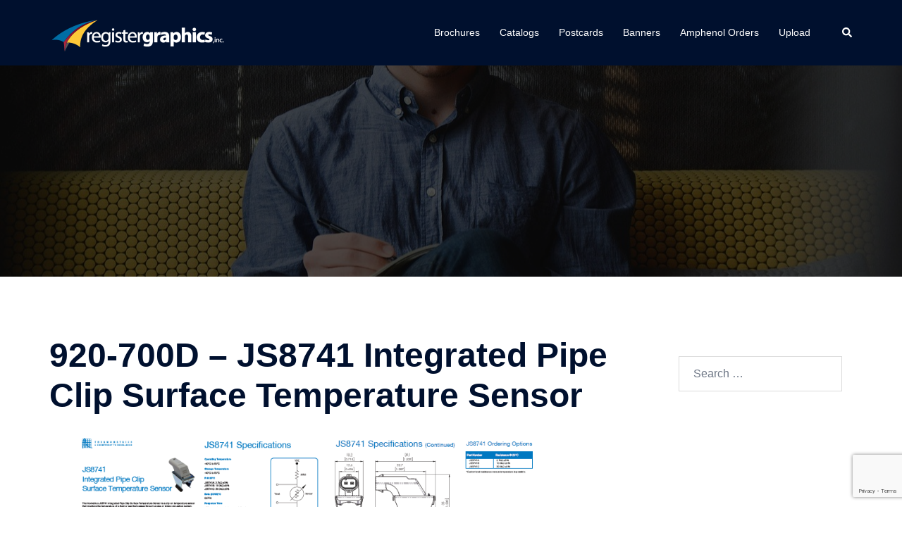

--- FILE ---
content_type: text/html; charset=UTF-8
request_url: https://www.registergraphics.com/wordpress/920-700d-js8741-integrated-pipe-clip-surface-temperature-sensor/
body_size: 17210
content:
<!DOCTYPE html>
<html lang="en-US">
<head>
<meta charset="UTF-8">
<meta name="viewport" content="width=device-width, initial-scale=1">
<link rel="profile" href="https://gmpg.org/xfn/11">
<link rel="pingback" href="https://www.registergraphics.com/wordpress/xmlrpc.php">

<title>920-700D &#8211; JS8741 Integrated Pipe Clip Surface Temperature Sensor &#8211; Register Graphics</title>
<meta name='robots' content='max-image-preview:large' />
	<style>img:is([sizes="auto" i], [sizes^="auto," i]) { contain-intrinsic-size: 3000px 1500px }</style>
	<link rel="alternate" type="application/rss+xml" title="Register Graphics &raquo; Feed" href="https://www.registergraphics.com/wordpress/feed/" />
<link rel="alternate" type="application/rss+xml" title="Register Graphics &raquo; Comments Feed" href="https://www.registergraphics.com/wordpress/comments/feed/" />
<link rel='stylesheet' id='sydney-bootstrap-css' href='https://www.registergraphics.com/wordpress/wp-content/themes/sydney/css/bootstrap/bootstrap.min.css?ver=1' type='text/css' media='all' />
<link rel='stylesheet' id='wp-block-library-css' href='https://www.registergraphics.com/wordpress/wp-includes/css/dist/block-library/style.min.css?ver=6.7.4' type='text/css' media='all' />
<style id='wp-block-library-inline-css' type='text/css'>
.wp-block-image.is-style-sydney-rounded img { border-radius:30px; }
.wp-block-gallery.is-style-sydney-rounded img { border-radius:30px; }
</style>
<style id='global-styles-inline-css' type='text/css'>
:root{--wp--preset--aspect-ratio--square: 1;--wp--preset--aspect-ratio--4-3: 4/3;--wp--preset--aspect-ratio--3-4: 3/4;--wp--preset--aspect-ratio--3-2: 3/2;--wp--preset--aspect-ratio--2-3: 2/3;--wp--preset--aspect-ratio--16-9: 16/9;--wp--preset--aspect-ratio--9-16: 9/16;--wp--preset--color--black: #000000;--wp--preset--color--cyan-bluish-gray: #abb8c3;--wp--preset--color--white: #ffffff;--wp--preset--color--pale-pink: #f78da7;--wp--preset--color--vivid-red: #cf2e2e;--wp--preset--color--luminous-vivid-orange: #ff6900;--wp--preset--color--luminous-vivid-amber: #fcb900;--wp--preset--color--light-green-cyan: #7bdcb5;--wp--preset--color--vivid-green-cyan: #00d084;--wp--preset--color--pale-cyan-blue: #8ed1fc;--wp--preset--color--vivid-cyan-blue: #0693e3;--wp--preset--color--vivid-purple: #9b51e0;--wp--preset--gradient--vivid-cyan-blue-to-vivid-purple: linear-gradient(135deg,rgba(6,147,227,1) 0%,rgb(155,81,224) 100%);--wp--preset--gradient--light-green-cyan-to-vivid-green-cyan: linear-gradient(135deg,rgb(122,220,180) 0%,rgb(0,208,130) 100%);--wp--preset--gradient--luminous-vivid-amber-to-luminous-vivid-orange: linear-gradient(135deg,rgba(252,185,0,1) 0%,rgba(255,105,0,1) 100%);--wp--preset--gradient--luminous-vivid-orange-to-vivid-red: linear-gradient(135deg,rgba(255,105,0,1) 0%,rgb(207,46,46) 100%);--wp--preset--gradient--very-light-gray-to-cyan-bluish-gray: linear-gradient(135deg,rgb(238,238,238) 0%,rgb(169,184,195) 100%);--wp--preset--gradient--cool-to-warm-spectrum: linear-gradient(135deg,rgb(74,234,220) 0%,rgb(151,120,209) 20%,rgb(207,42,186) 40%,rgb(238,44,130) 60%,rgb(251,105,98) 80%,rgb(254,248,76) 100%);--wp--preset--gradient--blush-light-purple: linear-gradient(135deg,rgb(255,206,236) 0%,rgb(152,150,240) 100%);--wp--preset--gradient--blush-bordeaux: linear-gradient(135deg,rgb(254,205,165) 0%,rgb(254,45,45) 50%,rgb(107,0,62) 100%);--wp--preset--gradient--luminous-dusk: linear-gradient(135deg,rgb(255,203,112) 0%,rgb(199,81,192) 50%,rgb(65,88,208) 100%);--wp--preset--gradient--pale-ocean: linear-gradient(135deg,rgb(255,245,203) 0%,rgb(182,227,212) 50%,rgb(51,167,181) 100%);--wp--preset--gradient--electric-grass: linear-gradient(135deg,rgb(202,248,128) 0%,rgb(113,206,126) 100%);--wp--preset--gradient--midnight: linear-gradient(135deg,rgb(2,3,129) 0%,rgb(40,116,252) 100%);--wp--preset--font-size--small: 13px;--wp--preset--font-size--medium: 20px;--wp--preset--font-size--large: 36px;--wp--preset--font-size--x-large: 42px;--wp--preset--spacing--20: 0.44rem;--wp--preset--spacing--30: 0.67rem;--wp--preset--spacing--40: 1rem;--wp--preset--spacing--50: 1.5rem;--wp--preset--spacing--60: 2.25rem;--wp--preset--spacing--70: 3.38rem;--wp--preset--spacing--80: 5.06rem;--wp--preset--shadow--natural: 6px 6px 9px rgba(0, 0, 0, 0.2);--wp--preset--shadow--deep: 12px 12px 50px rgba(0, 0, 0, 0.4);--wp--preset--shadow--sharp: 6px 6px 0px rgba(0, 0, 0, 0.2);--wp--preset--shadow--outlined: 6px 6px 0px -3px rgba(255, 255, 255, 1), 6px 6px rgba(0, 0, 0, 1);--wp--preset--shadow--crisp: 6px 6px 0px rgba(0, 0, 0, 1);}:root { --wp--style--global--content-size: 740px;--wp--style--global--wide-size: 1140px; }:where(body) { margin: 0; }.wp-site-blocks { padding-top: var(--wp--style--root--padding-top); padding-bottom: var(--wp--style--root--padding-bottom); }.has-global-padding { padding-right: var(--wp--style--root--padding-right); padding-left: var(--wp--style--root--padding-left); }.has-global-padding > .alignfull { margin-right: calc(var(--wp--style--root--padding-right) * -1); margin-left: calc(var(--wp--style--root--padding-left) * -1); }.has-global-padding :where(:not(.alignfull.is-layout-flow) > .has-global-padding:not(.wp-block-block, .alignfull)) { padding-right: 0; padding-left: 0; }.has-global-padding :where(:not(.alignfull.is-layout-flow) > .has-global-padding:not(.wp-block-block, .alignfull)) > .alignfull { margin-left: 0; margin-right: 0; }.wp-site-blocks > .alignleft { float: left; margin-right: 2em; }.wp-site-blocks > .alignright { float: right; margin-left: 2em; }.wp-site-blocks > .aligncenter { justify-content: center; margin-left: auto; margin-right: auto; }:where(.wp-site-blocks) > * { margin-block-start: 24px; margin-block-end: 0; }:where(.wp-site-blocks) > :first-child { margin-block-start: 0; }:where(.wp-site-blocks) > :last-child { margin-block-end: 0; }:root { --wp--style--block-gap: 24px; }:root :where(.is-layout-flow) > :first-child{margin-block-start: 0;}:root :where(.is-layout-flow) > :last-child{margin-block-end: 0;}:root :where(.is-layout-flow) > *{margin-block-start: 24px;margin-block-end: 0;}:root :where(.is-layout-constrained) > :first-child{margin-block-start: 0;}:root :where(.is-layout-constrained) > :last-child{margin-block-end: 0;}:root :where(.is-layout-constrained) > *{margin-block-start: 24px;margin-block-end: 0;}:root :where(.is-layout-flex){gap: 24px;}:root :where(.is-layout-grid){gap: 24px;}.is-layout-flow > .alignleft{float: left;margin-inline-start: 0;margin-inline-end: 2em;}.is-layout-flow > .alignright{float: right;margin-inline-start: 2em;margin-inline-end: 0;}.is-layout-flow > .aligncenter{margin-left: auto !important;margin-right: auto !important;}.is-layout-constrained > .alignleft{float: left;margin-inline-start: 0;margin-inline-end: 2em;}.is-layout-constrained > .alignright{float: right;margin-inline-start: 2em;margin-inline-end: 0;}.is-layout-constrained > .aligncenter{margin-left: auto !important;margin-right: auto !important;}.is-layout-constrained > :where(:not(.alignleft):not(.alignright):not(.alignfull)){max-width: var(--wp--style--global--content-size);margin-left: auto !important;margin-right: auto !important;}.is-layout-constrained > .alignwide{max-width: var(--wp--style--global--wide-size);}body .is-layout-flex{display: flex;}.is-layout-flex{flex-wrap: wrap;align-items: center;}.is-layout-flex > :is(*, div){margin: 0;}body .is-layout-grid{display: grid;}.is-layout-grid > :is(*, div){margin: 0;}body{--wp--style--root--padding-top: 0px;--wp--style--root--padding-right: 0px;--wp--style--root--padding-bottom: 0px;--wp--style--root--padding-left: 0px;}a:where(:not(.wp-element-button)){text-decoration: underline;}:root :where(.wp-element-button, .wp-block-button__link){background-color: #32373c;border-width: 0;color: #fff;font-family: inherit;font-size: inherit;line-height: inherit;padding: calc(0.667em + 2px) calc(1.333em + 2px);text-decoration: none;}.has-black-color{color: var(--wp--preset--color--black) !important;}.has-cyan-bluish-gray-color{color: var(--wp--preset--color--cyan-bluish-gray) !important;}.has-white-color{color: var(--wp--preset--color--white) !important;}.has-pale-pink-color{color: var(--wp--preset--color--pale-pink) !important;}.has-vivid-red-color{color: var(--wp--preset--color--vivid-red) !important;}.has-luminous-vivid-orange-color{color: var(--wp--preset--color--luminous-vivid-orange) !important;}.has-luminous-vivid-amber-color{color: var(--wp--preset--color--luminous-vivid-amber) !important;}.has-light-green-cyan-color{color: var(--wp--preset--color--light-green-cyan) !important;}.has-vivid-green-cyan-color{color: var(--wp--preset--color--vivid-green-cyan) !important;}.has-pale-cyan-blue-color{color: var(--wp--preset--color--pale-cyan-blue) !important;}.has-vivid-cyan-blue-color{color: var(--wp--preset--color--vivid-cyan-blue) !important;}.has-vivid-purple-color{color: var(--wp--preset--color--vivid-purple) !important;}.has-black-background-color{background-color: var(--wp--preset--color--black) !important;}.has-cyan-bluish-gray-background-color{background-color: var(--wp--preset--color--cyan-bluish-gray) !important;}.has-white-background-color{background-color: var(--wp--preset--color--white) !important;}.has-pale-pink-background-color{background-color: var(--wp--preset--color--pale-pink) !important;}.has-vivid-red-background-color{background-color: var(--wp--preset--color--vivid-red) !important;}.has-luminous-vivid-orange-background-color{background-color: var(--wp--preset--color--luminous-vivid-orange) !important;}.has-luminous-vivid-amber-background-color{background-color: var(--wp--preset--color--luminous-vivid-amber) !important;}.has-light-green-cyan-background-color{background-color: var(--wp--preset--color--light-green-cyan) !important;}.has-vivid-green-cyan-background-color{background-color: var(--wp--preset--color--vivid-green-cyan) !important;}.has-pale-cyan-blue-background-color{background-color: var(--wp--preset--color--pale-cyan-blue) !important;}.has-vivid-cyan-blue-background-color{background-color: var(--wp--preset--color--vivid-cyan-blue) !important;}.has-vivid-purple-background-color{background-color: var(--wp--preset--color--vivid-purple) !important;}.has-black-border-color{border-color: var(--wp--preset--color--black) !important;}.has-cyan-bluish-gray-border-color{border-color: var(--wp--preset--color--cyan-bluish-gray) !important;}.has-white-border-color{border-color: var(--wp--preset--color--white) !important;}.has-pale-pink-border-color{border-color: var(--wp--preset--color--pale-pink) !important;}.has-vivid-red-border-color{border-color: var(--wp--preset--color--vivid-red) !important;}.has-luminous-vivid-orange-border-color{border-color: var(--wp--preset--color--luminous-vivid-orange) !important;}.has-luminous-vivid-amber-border-color{border-color: var(--wp--preset--color--luminous-vivid-amber) !important;}.has-light-green-cyan-border-color{border-color: var(--wp--preset--color--light-green-cyan) !important;}.has-vivid-green-cyan-border-color{border-color: var(--wp--preset--color--vivid-green-cyan) !important;}.has-pale-cyan-blue-border-color{border-color: var(--wp--preset--color--pale-cyan-blue) !important;}.has-vivid-cyan-blue-border-color{border-color: var(--wp--preset--color--vivid-cyan-blue) !important;}.has-vivid-purple-border-color{border-color: var(--wp--preset--color--vivid-purple) !important;}.has-vivid-cyan-blue-to-vivid-purple-gradient-background{background: var(--wp--preset--gradient--vivid-cyan-blue-to-vivid-purple) !important;}.has-light-green-cyan-to-vivid-green-cyan-gradient-background{background: var(--wp--preset--gradient--light-green-cyan-to-vivid-green-cyan) !important;}.has-luminous-vivid-amber-to-luminous-vivid-orange-gradient-background{background: var(--wp--preset--gradient--luminous-vivid-amber-to-luminous-vivid-orange) !important;}.has-luminous-vivid-orange-to-vivid-red-gradient-background{background: var(--wp--preset--gradient--luminous-vivid-orange-to-vivid-red) !important;}.has-very-light-gray-to-cyan-bluish-gray-gradient-background{background: var(--wp--preset--gradient--very-light-gray-to-cyan-bluish-gray) !important;}.has-cool-to-warm-spectrum-gradient-background{background: var(--wp--preset--gradient--cool-to-warm-spectrum) !important;}.has-blush-light-purple-gradient-background{background: var(--wp--preset--gradient--blush-light-purple) !important;}.has-blush-bordeaux-gradient-background{background: var(--wp--preset--gradient--blush-bordeaux) !important;}.has-luminous-dusk-gradient-background{background: var(--wp--preset--gradient--luminous-dusk) !important;}.has-pale-ocean-gradient-background{background: var(--wp--preset--gradient--pale-ocean) !important;}.has-electric-grass-gradient-background{background: var(--wp--preset--gradient--electric-grass) !important;}.has-midnight-gradient-background{background: var(--wp--preset--gradient--midnight) !important;}.has-small-font-size{font-size: var(--wp--preset--font-size--small) !important;}.has-medium-font-size{font-size: var(--wp--preset--font-size--medium) !important;}.has-large-font-size{font-size: var(--wp--preset--font-size--large) !important;}.has-x-large-font-size{font-size: var(--wp--preset--font-size--x-large) !important;}
:root :where(.wp-block-pullquote){font-size: 1.5em;line-height: 1.6;}
</style>
<link rel='stylesheet' id='contact-form-7-css' href='https://www.registergraphics.com/wordpress/wp-content/plugins/contact-form-7/includes/css/styles.css?ver=6.1.4' type='text/css' media='all' />
<link rel='stylesheet' id='sow-button-base-css' href='https://www.registergraphics.com/wordpress/wp-content/plugins/so-widgets-bundle/widgets/button/css/style.css?ver=1.70.4' type='text/css' media='all' />
<link rel='stylesheet' id='sydney-style-css' href='https://www.registergraphics.com/wordpress/wp-content/themes/sydney/style.css?ver=20230821' type='text/css' media='all' />
<!--[if lte IE 9]>
<link rel='stylesheet' id='sydney-ie9-css' href='https://www.registergraphics.com/wordpress/wp-content/themes/sydney/css/ie9.css?ver=6.7.4' type='text/css' media='all' />
<![endif]-->
<link rel='stylesheet' id='sydney-siteorigin-css' href='https://www.registergraphics.com/wordpress/wp-content/themes/sydney/css/components/siteorigin.min.css?ver=20220824' type='text/css' media='all' />
<link rel='stylesheet' id='sydney-font-awesome-css' href='https://www.registergraphics.com/wordpress/wp-content/themes/sydney/fonts/font-awesome.min.css?ver=6.7.4' type='text/css' media='all' />
<link rel='stylesheet' id='sydney-style-min-css' href='https://www.registergraphics.com/wordpress/wp-content/themes/sydney/css/styles.min.css?ver=20240307' type='text/css' media='all' />
<style id='sydney-style-min-inline-css' type='text/css'>
.woocommerce ul.products li.product{text-align:center;}html{scroll-behavior:smooth;}.header-image{background-size:cover;}.header-image{height:300px;}:root{--sydney-global-color-1:#edcd17;--sydney-global-color-2:#b73d3d;--sydney-global-color-3:#233452;--sydney-global-color-4:#00102E;--sydney-global-color-5:#6d7685;--sydney-global-color-6:#00102E;--sydney-global-color-7:#F4F5F7;--sydney-global-color-8:#dbdbdb;--sydney-global-color-9:#ffffff;}.llms-student-dashboard .llms-button-secondary:hover,.llms-button-action:hover,.read-more-gt,.widget-area .widget_fp_social a,#mainnav ul li a:hover,.sydney_contact_info_widget span,.roll-team .team-content .name,.roll-team .team-item .team-pop .team-social li:hover a,.roll-infomation li.address:before,.roll-infomation li.phone:before,.roll-infomation li.email:before,.roll-testimonials .name,.roll-button.border,.roll-button:hover,.roll-icon-list .icon i,.roll-icon-list .content h3 a:hover,.roll-icon-box.white .content h3 a,.roll-icon-box .icon i,.roll-icon-box .content h3 a:hover,.switcher-container .switcher-icon a:focus,.go-top:hover,.hentry .meta-post a:hover,#mainnav > ul > li > a.active,#mainnav > ul > li > a:hover,button:hover,input[type="button"]:hover,input[type="reset"]:hover,input[type="submit"]:hover,.text-color,.social-menu-widget a,.social-menu-widget a:hover,.archive .team-social li a,a,h1 a,h2 a,h3 a,h4 a,h5 a,h6 a,.classic-alt .meta-post a,.single .hentry .meta-post a,.content-area.modern .hentry .meta-post span:before,.content-area.modern .post-cat{color:var(--sydney-global-color-1)}.llms-student-dashboard .llms-button-secondary,.llms-button-action,.woocommerce #respond input#submit,.woocommerce a.button,.woocommerce button.button,.woocommerce input.button,.project-filter li a.active,.project-filter li a:hover,.preloader .pre-bounce1,.preloader .pre-bounce2,.roll-team .team-item .team-pop,.roll-progress .progress-animate,.roll-socials li a:hover,.roll-project .project-item .project-pop,.roll-project .project-filter li.active,.roll-project .project-filter li:hover,.roll-button.light:hover,.roll-button.border:hover,.roll-button,.roll-icon-box.white .icon,.owl-theme .owl-controls .owl-page.active span,.owl-theme .owl-controls.clickable .owl-page:hover span,.go-top,.bottom .socials li:hover a,.sidebar .widget:before,.blog-pagination ul li.active,.blog-pagination ul li:hover a,.content-area .hentry:after,.text-slider .maintitle:after,.error-wrap #search-submit:hover,#mainnav .sub-menu li:hover > a,#mainnav ul li ul:after,button,input[type="button"],input[type="reset"],input[type="submit"],.panel-grid-cell .widget-title:after,.cart-amount{background-color:var(--sydney-global-color-1)}.llms-student-dashboard .llms-button-secondary,.llms-student-dashboard .llms-button-secondary:hover,.llms-button-action,.llms-button-action:hover,.roll-socials li a:hover,.roll-socials li a,.roll-button.light:hover,.roll-button.border,.roll-button,.roll-icon-list .icon,.roll-icon-box .icon,.owl-theme .owl-controls .owl-page span,.comment .comment-detail,.widget-tags .tag-list a:hover,.blog-pagination ul li,.error-wrap #search-submit:hover,textarea:focus,input[type="text"]:focus,input[type="password"]:focus,input[type="datetime"]:focus,input[type="datetime-local"]:focus,input[type="date"]:focus,input[type="month"]:focus,input[type="time"]:focus,input[type="week"]:focus,input[type="number"]:focus,input[type="email"]:focus,input[type="url"]:focus,input[type="search"]:focus,input[type="tel"]:focus,input[type="color"]:focus,button,input[type="button"],input[type="reset"],input[type="submit"],.archive .team-social li a{border-color:var(--sydney-global-color-1)}.sydney_contact_info_widget span{fill:var(--sydney-global-color-1);}.go-top:hover svg{stroke:var(--sydney-global-color-1);}.site-header.float-header{background-color:rgba(0,0,0,0.9);}@media only screen and (max-width:1024px){.site-header{background-color:#000000;}}#mainnav ul li a,#mainnav ul li::before{color:#ffffff}#mainnav .sub-menu li a{color:#ffffff}#mainnav .sub-menu li a{background:#1c1c1c}.text-slider .maintitle,.text-slider .subtitle{color:#ffffff}body{color:}#secondary{background-color:#ffffff}#secondary,#secondary a:not(.wp-block-button__link){color:#6d7685}.btn-menu .sydney-svg-icon{fill:#ffffff}#mainnav ul li a:hover,.main-header #mainnav .menu > li > a:hover{color:#d65050}.overlay{background-color:#000000}.page-wrap{padding-top:83px;}.page-wrap{padding-bottom:100px;}@media only screen and (max-width:1025px){.mobile-slide{display:block;}.slide-item{background-image:none !important;}.header-slider{}.slide-item{height:auto !important;}.slide-inner{min-height:initial;}}.go-top.show{border-radius:2px;bottom:10px;}.go-top.position-right{right:20px;}.go-top.position-left{left:20px;}.go-top{background-color:;}.go-top:hover{background-color:;}.go-top{color:;}.go-top svg{stroke:;}.go-top:hover{color:;}.go-top:hover svg{stroke:;}.go-top .sydney-svg-icon,.go-top .sydney-svg-icon svg{width:16px;height:16px;}.go-top{padding:15px;}@media (min-width:992px){.site-info{font-size:16px;}}@media (min-width:576px) and (max-width:991px){.site-info{font-size:16px;}}@media (max-width:575px){.site-info{font-size:16px;}}.site-info{border-top:0;}.footer-widgets-grid{gap:30px;}@media (min-width:992px){.footer-widgets-grid{padding-top:95px;padding-bottom:95px;}}@media (min-width:576px) and (max-width:991px){.footer-widgets-grid{padding-top:60px;padding-bottom:60px;}}@media (max-width:575px){.footer-widgets-grid{padding-top:60px;padding-bottom:60px;}}@media (min-width:992px){.sidebar-column .widget .widget-title{font-size:22px;}}@media (min-width:576px) and (max-width:991px){.sidebar-column .widget .widget-title{font-size:22px;}}@media (max-width:575px){.sidebar-column .widget .widget-title{font-size:22px;}}@media (min-width:992px){.footer-widgets{font-size:16px;}}@media (min-width:576px) and (max-width:991px){.footer-widgets{font-size:16px;}}@media (max-width:575px){.footer-widgets{font-size:16px;}}.footer-widgets{background-color:;}.sidebar-column .widget .widget-title{color:;}.sidebar-column .widget h1,.sidebar-column .widget h2,.sidebar-column .widget h3,.sidebar-column .widget h4,.sidebar-column .widget h5,.sidebar-column .widget h6{color:;}.sidebar-column .widget{color:;}#sidebar-footer .widget a{color:;}#sidebar-footer .widget a:hover{color:;}.site-footer{background-color:;}.site-info,.site-info a{color:;}.site-info .sydney-svg-icon svg{fill:;}.site-info{padding-top:20px;padding-bottom:20px;}@media (min-width:992px){button,.roll-button,a.button,.wp-block-button__link,input[type="button"],input[type="reset"],input[type="submit"]{padding-top:12px;padding-bottom:12px;}}@media (min-width:576px) and (max-width:991px){button,.roll-button,a.button,.wp-block-button__link,input[type="button"],input[type="reset"],input[type="submit"]{padding-top:12px;padding-bottom:12px;}}@media (max-width:575px){button,.roll-button,a.button,.wp-block-button__link,input[type="button"],input[type="reset"],input[type="submit"]{padding-top:12px;padding-bottom:12px;}}@media (min-width:992px){button,.roll-button,a.button,.wp-block-button__link,input[type="button"],input[type="reset"],input[type="submit"]{padding-left:35px;padding-right:35px;}}@media (min-width:576px) and (max-width:991px){button,.roll-button,a.button,.wp-block-button__link,input[type="button"],input[type="reset"],input[type="submit"]{padding-left:35px;padding-right:35px;}}@media (max-width:575px){button,.roll-button,a.button,.wp-block-button__link,input[type="button"],input[type="reset"],input[type="submit"]{padding-left:35px;padding-right:35px;}}button,.roll-button,a.button,.wp-block-button__link,input[type="button"],input[type="reset"],input[type="submit"]{border-radius:0;}@media (min-width:992px){button,.roll-button,a.button,.wp-block-button__link,input[type="button"],input[type="reset"],input[type="submit"]{font-size:14px;}}@media (min-width:576px) and (max-width:991px){button,.roll-button,a.button,.wp-block-button__link,input[type="button"],input[type="reset"],input[type="submit"]{font-size:14px;}}@media (max-width:575px){button,.roll-button,a.button,.wp-block-button__link,input[type="button"],input[type="reset"],input[type="submit"]{font-size:14px;}}button,.roll-button,a.button,.wp-block-button__link,input[type="button"],input[type="reset"],input[type="submit"]{text-transform:uppercase;}button,.wp-element-button,div.wpforms-container-full .wpforms-form input[type=submit],div.wpforms-container-full .wpforms-form button[type=submit],div.wpforms-container-full .wpforms-form .wpforms-page-button,.roll-button,a.button,.wp-block-button__link,input[type="button"],input[type="reset"],input[type="submit"]{background-color:;}button:hover,.wp-element-button:hover,div.wpforms-container-full .wpforms-form input[type=submit]:hover,div.wpforms-container-full .wpforms-form button[type=submit]:hover,div.wpforms-container-full .wpforms-form .wpforms-page-button:hover,.roll-button:hover,a.button:hover,.wp-block-button__link:hover,input[type="button"]:hover,input[type="reset"]:hover,input[type="submit"]:hover{background-color:;}button,.wp-element-button,div.wpforms-container-full .wpforms-form input[type=submit],div.wpforms-container-full .wpforms-form button[type=submit],div.wpforms-container-full .wpforms-form .wpforms-page-button,.checkout-button.button,a.button,.wp-block-button__link,input[type="button"],input[type="reset"],input[type="submit"]{color:;}button:hover,.wp-element-button:hover,div.wpforms-container-full .wpforms-form input[type=submit]:hover,div.wpforms-container-full .wpforms-form button[type=submit]:hover,div.wpforms-container-full .wpforms-form .wpforms-page-button:hover,.roll-button:hover,a.button:hover,.wp-block-button__link:hover,input[type="button"]:hover,input[type="reset"]:hover,input[type="submit"]:hover{color:;}.is-style-outline .wp-block-button__link,div.wpforms-container-full .wpforms-form input[type=submit],div.wpforms-container-full .wpforms-form button[type=submit],div.wpforms-container-full .wpforms-form .wpforms-page-button,.roll-button,.wp-block-button__link.is-style-outline,button,a.button,.wp-block-button__link,input[type="button"],input[type="reset"],input[type="submit"]{border-color:;}button:hover,div.wpforms-container-full .wpforms-form input[type=submit]:hover,div.wpforms-container-full .wpforms-form button[type=submit]:hover,div.wpforms-container-full .wpforms-form .wpforms-page-button:hover,.roll-button:hover,a.button:hover,.wp-block-button__link:hover,input[type="button"]:hover,input[type="reset"]:hover,input[type="submit"]:hover{border-color:;}.posts-layout .list-image{width:30%;}.posts-layout .list-content{width:70%;}.content-area:not(.layout4):not(.layout6) .posts-layout .entry-thumb{margin:0 0 24px 0;}.layout4 .entry-thumb,.layout6 .entry-thumb{margin:0 24px 0 0;}.layout6 article:nth-of-type(even) .list-image .entry-thumb{margin:0 0 0 24px;}.posts-layout .entry-header{margin-bottom:24px;}.posts-layout .entry-meta.below-excerpt{margin:15px 0 0;}.posts-layout .entry-meta.above-title{margin:0 0 15px;}.single .entry-header .entry-title{color:;}.single .entry-header .entry-meta,.single .entry-header .entry-meta a{color:;}@media (min-width:992px){.single .entry-meta{font-size:12px;}}@media (min-width:576px) and (max-width:991px){.single .entry-meta{font-size:12px;}}@media (max-width:575px){.single .entry-meta{font-size:12px;}}@media (min-width:992px){.single .entry-header .entry-title{font-size:48px;}}@media (min-width:576px) and (max-width:991px){.single .entry-header .entry-title{font-size:32px;}}@media (max-width:575px){.single .entry-header .entry-title{font-size:32px;}}.posts-layout .entry-post{color:#233452;}.posts-layout .entry-title a{color:#00102E;}.posts-layout .author,.posts-layout .entry-meta a{color:#6d7685;}@media (min-width:992px){.posts-layout .entry-post{font-size:16px;}}@media (min-width:576px) and (max-width:991px){.posts-layout .entry-post{font-size:16px;}}@media (max-width:575px){.posts-layout .entry-post{font-size:16px;}}@media (min-width:992px){.posts-layout .entry-meta{font-size:12px;}}@media (min-width:576px) and (max-width:991px){.posts-layout .entry-meta{font-size:12px;}}@media (max-width:575px){.posts-layout .entry-meta{font-size:12px;}}@media (min-width:992px){.posts-layout .entry-title{font-size:32px;}}@media (min-width:576px) and (max-width:991px){.posts-layout .entry-title{font-size:32px;}}@media (max-width:575px){.posts-layout .entry-title{font-size:32px;}}.single .entry-header{margin-bottom:40px;}.single .entry-thumb{margin-bottom:40px;}.single .entry-meta-above{margin-bottom:24px;}.single .entry-meta-below{margin-top:24px;}@media (min-width:992px){.custom-logo-link img{max-width:180px;}}@media (min-width:576px) and (max-width:991px){.custom-logo-link img{max-width:100px;}}@media (max-width:575px){.custom-logo-link img{max-width:100px;}}.main-header,.bottom-header-row{border-bottom:0 solid rgba(255,255,255,0.1);}.header_layout_3,.header_layout_4,.header_layout_5{border-bottom:1px solid rgba(255,255,255,0.1);}.main-header:not(.sticky-active),.header-search-form{background-color:;}.main-header.sticky-active{background-color:;}.main-header .site-title a,.main-header .site-description,.main-header #mainnav .menu > li > a,#mainnav .nav-menu > li > a,.main-header .header-contact a{color:;}.main-header .sydney-svg-icon svg,.main-header .dropdown-symbol .sydney-svg-icon svg{fill:;}.sticky-active .main-header .site-title a,.sticky-active .main-header .site-description,.sticky-active .main-header #mainnav .menu > li > a,.sticky-active .main-header .header-contact a,.sticky-active .main-header .logout-link,.sticky-active .main-header .html-item,.sticky-active .main-header .sydney-login-toggle{color:;}.sticky-active .main-header .sydney-svg-icon svg,.sticky-active .main-header .dropdown-symbol .sydney-svg-icon svg{fill:;}.bottom-header-row{background-color:;}.bottom-header-row,.bottom-header-row .header-contact a,.bottom-header-row #mainnav .menu > li > a{color:;}.bottom-header-row #mainnav .menu > li > a:hover{color:;}.bottom-header-row .header-item svg,.dropdown-symbol .sydney-svg-icon svg{fill:;}.main-header .site-header-inner,.main-header .top-header-row{padding-top:15px;padding-bottom:15px;}.bottom-header-inner{padding-top:15px;padding-bottom:15px;}.bottom-header-row #mainnav ul ul li,.main-header #mainnav ul ul li{background-color:;}.bottom-header-row #mainnav ul ul li a,.bottom-header-row #mainnav ul ul li:hover a,.main-header #mainnav ul ul li:hover a,.main-header #mainnav ul ul li a{color:;}.bottom-header-row #mainnav ul ul li svg,.main-header #mainnav ul ul li svg{fill:;}.header-item .sydney-svg-icon{width:px;height:px;}.header-item .sydney-svg-icon svg{max-height:-2px;}.header-search-form{background-color:;}#mainnav .sub-menu li:hover>a,.main-header #mainnav ul ul li:hover>a{color:;}.main-header-cart .count-number{color:;}.main-header-cart .widget_shopping_cart .widgettitle:after,.main-header-cart .widget_shopping_cart .woocommerce-mini-cart__buttons:before{background-color:rgba(33,33,33,0.9);}.sydney-offcanvas-menu .mainnav ul li,.mobile-header-item.offcanvas-items,.mobile-header-item.offcanvas-items .social-profile{text-align:left;}.sydney-offcanvas-menu #mainnav ul ul a{color:;}.sydney-offcanvas-menu #mainnav > div > ul > li > a{font-size:18px;}.sydney-offcanvas-menu #mainnav ul ul li a{font-size:16px;}.sydney-offcanvas-menu .mainnav a{padding:10px 0;}#masthead-mobile{background-color:;}#masthead-mobile .site-description,#masthead-mobile a:not(.button){color:;}#masthead-mobile svg{fill:;}.mobile-header{padding-top:15px;padding-bottom:15px;}.sydney-offcanvas-menu{background-color:;}.offcanvas-header-custom-text,.sydney-offcanvas-menu,.sydney-offcanvas-menu #mainnav a:not(.button),.sydney-offcanvas-menu a:not(.button){color:#ffffff;}.sydney-offcanvas-menu svg,.sydney-offcanvas-menu .dropdown-symbol .sydney-svg-icon svg{fill:#ffffff;}@media (min-width:992px){.site-logo{max-height:100px;}}@media (min-width:576px) and (max-width:991px){.site-logo{max-height:100px;}}@media (max-width:575px){.site-logo{max-height:100px;}}.site-title a,.site-title a:visited,.main-header .site-title a,.main-header .site-title a:visited{color:}.site-description,.main-header .site-description{color:}@media (min-width:992px){.site-title{font-size:42px;}}@media (min-width:576px) and (max-width:991px){.site-title{font-size:24px;}}@media (max-width:575px){.site-title{font-size:20px;}}@media (min-width:992px){.site-description{font-size:16px;}}@media (min-width:576px) and (max-width:991px){.site-description{font-size:16px;}}@media (max-width:575px){.site-description{font-size:16px;}}h1,h2,h3,h4,h5,h6,.site-title{text-decoration:;text-transform:;font-style:;line-height:1.2;letter-spacing:px;}@media (min-width:992px){h1:not(.site-title){font-size:48px;}}@media (min-width:576px) and (max-width:991px){h1:not(.site-title){font-size:42px;}}@media (max-width:575px){h1:not(.site-title){font-size:32px;}}@media (min-width:992px){h2{font-size:38px;}}@media (min-width:576px) and (max-width:991px){h2{font-size:32px;}}@media (max-width:575px){h2{font-size:24px;}}@media (min-width:992px){h3{font-size:32px;}}@media (min-width:576px) and (max-width:991px){h3{font-size:24px;}}@media (max-width:575px){h3{font-size:20px;}}@media (min-width:992px){h4{font-size:24px;}}@media (min-width:576px) and (max-width:991px){h4{font-size:18px;}}@media (max-width:575px){h4{font-size:16px;}}@media (min-width:992px){h5{font-size:20px;}}@media (min-width:576px) and (max-width:991px){h5{font-size:16px;}}@media (max-width:575px){h5{font-size:16px;}}@media (min-width:992px){h6{font-size:18px;}}@media (min-width:576px) and (max-width:991px){h6{font-size:16px;}}@media (max-width:575px){h6{font-size:16px;}}p,.posts-layout .entry-post{text-decoration:}body,.posts-layout .entry-post{text-transform:;font-style:;line-height:1.68;letter-spacing:px;}@media (min-width:992px){body{font-size:16px;}}@media (min-width:576px) and (max-width:991px){body{font-size:16px;}}@media (max-width:575px){body{font-size:16px;}}@media (min-width:992px){.woocommerce div.product .product-gallery-summary .entry-title{font-size:32px;}}@media (min-width:576px) and (max-width:991px){.woocommerce div.product .product-gallery-summary .entry-title{font-size:32px;}}@media (max-width:575px){.woocommerce div.product .product-gallery-summary .entry-title{font-size:32px;}}@media (min-width:992px){.woocommerce div.product .product-gallery-summary .price .amount{font-size:24px;}}@media (min-width:576px) and (max-width:991px){.woocommerce div.product .product-gallery-summary .price .amount{font-size:24px;}}@media (max-width:575px){.woocommerce div.product .product-gallery-summary .price .amount{font-size:24px;}}.woocommerce ul.products li.product .col-md-7 > *,.woocommerce ul.products li.product .col-md-8 > *,.woocommerce ul.products li.product > *{margin-bottom:12px;}.wc-block-grid__product-onsale,span.onsale{border-radius:0;top:20px!important;left:20px!important;}.wc-block-grid__product-onsale,.products span.onsale{left:auto!important;right:20px;}.wc-block-grid__product-onsale,span.onsale{color:;}.wc-block-grid__product-onsale,span.onsale{background-color:;}ul.wc-block-grid__products li.wc-block-grid__product .wc-block-grid__product-title,ul.wc-block-grid__products li.wc-block-grid__product .woocommerce-loop-product__title,ul.wc-block-grid__products li.product .wc-block-grid__product-title,ul.wc-block-grid__products li.product .woocommerce-loop-product__title,ul.products li.wc-block-grid__product .wc-block-grid__product-title,ul.products li.wc-block-grid__product .woocommerce-loop-product__title,ul.products li.product .wc-block-grid__product-title,ul.products li.product .woocommerce-loop-product__title,ul.products li.product .woocommerce-loop-category__title,.woocommerce-loop-product__title .botiga-wc-loop-product__title{color:;}a.wc-forward:not(.checkout-button){color:;}a.wc-forward:not(.checkout-button):hover{color:;}.woocommerce-pagination li .page-numbers:hover{color:;}.woocommerce-sorting-wrapper{border-color:rgba(33,33,33,0.9);}ul.products li.product-category .woocommerce-loop-category__title{text-align:center;}ul.products li.product-category > a,ul.products li.product-category > a > img{border-radius:0;}.entry-content a:not(.button):not(.elementor-button-link):not(.wp-block-button__link){color:;}.entry-content a:not(.button):not(.elementor-button-link):not(.wp-block-button__link):hover{color:;}h1{color:;}h2{color:;}h3{color:;}h4{color:;}h5{color:;}h6{color:;}div.wpforms-container-full .wpforms-form input[type=date],div.wpforms-container-full .wpforms-form input[type=datetime],div.wpforms-container-full .wpforms-form input[type=datetime-local],div.wpforms-container-full .wpforms-form input[type=email],div.wpforms-container-full .wpforms-form input[type=month],div.wpforms-container-full .wpforms-form input[type=number],div.wpforms-container-full .wpforms-form input[type=password],div.wpforms-container-full .wpforms-form input[type=range],div.wpforms-container-full .wpforms-form input[type=search],div.wpforms-container-full .wpforms-form input[type=tel],div.wpforms-container-full .wpforms-form input[type=text],div.wpforms-container-full .wpforms-form input[type=time],div.wpforms-container-full .wpforms-form input[type=url],div.wpforms-container-full .wpforms-form input[type=week],div.wpforms-container-full .wpforms-form select,div.wpforms-container-full .wpforms-form textarea,input[type="text"],input[type="email"],input[type="url"],input[type="password"],input[type="search"],input[type="number"],input[type="tel"],input[type="range"],input[type="date"],input[type="month"],input[type="week"],input[type="time"],input[type="datetime"],input[type="datetime-local"],input[type="color"],textarea,select,.woocommerce .select2-container .select2-selection--single,.woocommerce-page .select2-container .select2-selection--single,input[type="text"]:focus,input[type="email"]:focus,input[type="url"]:focus,input[type="password"]:focus,input[type="search"]:focus,input[type="number"]:focus,input[type="tel"]:focus,input[type="range"]:focus,input[type="date"]:focus,input[type="month"]:focus,input[type="week"]:focus,input[type="time"]:focus,input[type="datetime"]:focus,input[type="datetime-local"]:focus,input[type="color"]:focus,textarea:focus,select:focus,.woocommerce .select2-container .select2-selection--single:focus,.woocommerce-page .select2-container .select2-selection--single:focus,.select2-container--default .select2-selection--single .select2-selection__rendered,.wp-block-search .wp-block-search__input,.wp-block-search .wp-block-search__input:focus{color:;}div.wpforms-container-full .wpforms-form input[type=date],div.wpforms-container-full .wpforms-form input[type=datetime],div.wpforms-container-full .wpforms-form input[type=datetime-local],div.wpforms-container-full .wpforms-form input[type=email],div.wpforms-container-full .wpforms-form input[type=month],div.wpforms-container-full .wpforms-form input[type=number],div.wpforms-container-full .wpforms-form input[type=password],div.wpforms-container-full .wpforms-form input[type=range],div.wpforms-container-full .wpforms-form input[type=search],div.wpforms-container-full .wpforms-form input[type=tel],div.wpforms-container-full .wpforms-form input[type=text],div.wpforms-container-full .wpforms-form input[type=time],div.wpforms-container-full .wpforms-form input[type=url],div.wpforms-container-full .wpforms-form input[type=week],div.wpforms-container-full .wpforms-form select,div.wpforms-container-full .wpforms-form textarea,input[type="text"],input[type="email"],input[type="url"],input[type="password"],input[type="search"],input[type="number"],input[type="tel"],input[type="range"],input[type="date"],input[type="month"],input[type="week"],input[type="time"],input[type="datetime"],input[type="datetime-local"],input[type="color"],textarea,select,.woocommerce .select2-container .select2-selection--single,.woocommerce-page .select2-container .select2-selection--single,.woocommerce-cart .woocommerce-cart-form .actions .coupon input[type="text"]{background-color:;}div.wpforms-container-full .wpforms-form input[type=date],div.wpforms-container-full .wpforms-form input[type=datetime],div.wpforms-container-full .wpforms-form input[type=datetime-local],div.wpforms-container-full .wpforms-form input[type=email],div.wpforms-container-full .wpforms-form input[type=month],div.wpforms-container-full .wpforms-form input[type=number],div.wpforms-container-full .wpforms-form input[type=password],div.wpforms-container-full .wpforms-form input[type=range],div.wpforms-container-full .wpforms-form input[type=search],div.wpforms-container-full .wpforms-form input[type=tel],div.wpforms-container-full .wpforms-form input[type=text],div.wpforms-container-full .wpforms-form input[type=time],div.wpforms-container-full .wpforms-form input[type=url],div.wpforms-container-full .wpforms-form input[type=week],div.wpforms-container-full .wpforms-form select,div.wpforms-container-full .wpforms-form textarea,input[type="text"],input[type="email"],input[type="url"],input[type="password"],input[type="search"],input[type="number"],input[type="tel"],input[type="range"],input[type="date"],input[type="month"],input[type="week"],input[type="time"],input[type="datetime"],input[type="datetime-local"],input[type="color"],textarea,select,.woocommerce .select2-container .select2-selection--single,.woocommerce-page .select2-container .select2-selection--single,.woocommerce-account fieldset,.woocommerce-account .woocommerce-form-login,.woocommerce-account .woocommerce-form-register,.woocommerce-cart .woocommerce-cart-form .actions .coupon input[type="text"],.wp-block-search .wp-block-search__input{border-color:;}input::placeholder{color:;opacity:1;}input:-ms-input-placeholder{color:;}input::-ms-input-placeholder{color:;}
</style>
<script type="text/javascript" src="https://www.registergraphics.com/wordpress/wp-includes/js/tinymce/tinymce.min.js?ver=49110-20201110" id="wp-tinymce-root-js"></script>
<script type="text/javascript" src="https://www.registergraphics.com/wordpress/wp-includes/js/tinymce/plugins/compat3x/plugin.min.js?ver=49110-20201110" id="wp-tinymce-js"></script>
<script type="text/javascript" src="https://www.registergraphics.com/wordpress/wp-includes/js/jquery/jquery.min.js?ver=3.7.1" id="jquery-core-js"></script>
<script type="text/javascript" src="https://www.registergraphics.com/wordpress/wp-includes/js/jquery/jquery-migrate.min.js?ver=3.4.1" id="jquery-migrate-js"></script>
<link rel="https://api.w.org/" href="https://www.registergraphics.com/wordpress/wp-json/" /><link rel="alternate" title="JSON" type="application/json" href="https://www.registergraphics.com/wordpress/wp-json/wp/v2/pages/2585" /><link rel="EditURI" type="application/rsd+xml" title="RSD" href="https://www.registergraphics.com/wordpress/xmlrpc.php?rsd" />
<meta name="generator" content="WordPress 6.7.4" />
<link rel="canonical" href="https://www.registergraphics.com/wordpress/920-700d-js8741-integrated-pipe-clip-surface-temperature-sensor/" />
<link rel='shortlink' href='https://www.registergraphics.com/wordpress/?p=2585' />
<link rel="alternate" title="oEmbed (JSON)" type="application/json+oembed" href="https://www.registergraphics.com/wordpress/wp-json/oembed/1.0/embed?url=https%3A%2F%2Fwww.registergraphics.com%2Fwordpress%2F920-700d-js8741-integrated-pipe-clip-surface-temperature-sensor%2F" />
<link rel="alternate" title="oEmbed (XML)" type="text/xml+oembed" href="https://www.registergraphics.com/wordpress/wp-json/oembed/1.0/embed?url=https%3A%2F%2Fwww.registergraphics.com%2Fwordpress%2F920-700d-js8741-integrated-pipe-clip-surface-temperature-sensor%2F&#038;format=xml" />
				<style type="text/css">@media (max-width: 780px) {
  .so-widget-sow-button-atom-ea3892bf1028 .ow-button-base.ow-button-align-left {
    text-align: center;
  }
  .so-widget-sow-button-atom-ea3892bf1028 .ow-button-base.ow-button-align-left.ow-button-align-justify .sowb-button {
    display: inline-block;
  }
}
.so-widget-sow-button-atom-ea3892bf1028 .ow-button-base .sowb-button {
  -webkit-box-shadow: inset 0 1px 0 rgba(255,255,255,0.2), 0 1px 2px rgba(0,0,0,0.065);
  -moz-box-shadow: inset 0 1px 0 rgba(255,255,255,0.2), 0 1px 2px rgba(0,0,0,0.065);
  box-shadow: inset 0 1px 0 rgba(255,255,255,0.2), 0 1px 2px rgba(0,0,0,0.065);
  -ms-box-sizing: border-box;
  -moz-box-sizing: border-box;
  -webkit-box-sizing: border-box;
  box-sizing: border-box;
  background: #ede100;
  background: -webkit-gradient(linear, left bottom, left top, color-stop(0, #bab100), color-stop(1, #ede100));
  background: -ms-linear-gradient(bottom, #bab100, #ede100);
  background: -moz-linear-gradient(center bottom, #bab100 0%, #ede100 100%);
  background: -o-linear-gradient(#ede100, #bab100);
  filter: progid:DXImageTransform.Microsoft.gradient(startColorstr='#ede100', endColorstr='#bab100', GradientType=0);
  -webkit-border-radius: 1.5;
  -moz-border-radius: 1.5;
  border-radius: 1.5;
  border-color: #aba200 #a19800 #918a00 #a19800;
  border: 1px solid;
  color: #ffffff !important;
  font-size: 1;
  
  padding-block: 1;
  text-shadow: 0 1px 0 rgba(0, 0, 0, 0.05);
  padding-inline: 2;
}
.so-widget-sow-button-atom-ea3892bf1028 .ow-button-base .sowb-button > span {
  display: flex;
  justify-content: center;
}
.so-widget-sow-button-atom-ea3892bf1028 .ow-button-base .sowb-button > span [class^="sow-icon-"] {
  font-size: 1.3em;
}
.so-widget-sow-button-atom-ea3892bf1028 .ow-button-base .sowb-button.ow-icon-placement-top > span {
  flex-direction: column;
}
.so-widget-sow-button-atom-ea3892bf1028 .ow-button-base .sowb-button.ow-icon-placement-right > span {
  flex-direction: row-reverse;
}
.so-widget-sow-button-atom-ea3892bf1028 .ow-button-base .sowb-button.ow-icon-placement-bottom > span {
  flex-direction: column-reverse;
}
.so-widget-sow-button-atom-ea3892bf1028 .ow-button-base .sowb-button.ow-icon-placement-left > span {
  align-items: start;
}
.so-widget-sow-button-atom-ea3892bf1028 .ow-button-base .sowb-button.ow-button-hover:active,
.so-widget-sow-button-atom-ea3892bf1028 .ow-button-base .sowb-button.ow-button-hover:hover {
  background: #f7eb00;
  background: -webkit-gradient(linear, left bottom, left top, color-stop(0, #c4ba00), color-stop(1, #f7eb00));
  background: -ms-linear-gradient(bottom, #c4ba00, #f7eb00);
  background: -moz-linear-gradient(center bottom, #c4ba00 0%, #f7eb00 100%);
  background: -o-linear-gradient(#f7eb00, #c4ba00);
  filter: progid:DXImageTransform.Microsoft.gradient(startColorstr='#f7eb00', endColorstr='#c4ba00', GradientType=0);
  border-color: #fff202 #f7eb00 #e8dc00 #f7eb00;
  color: #ffffff !important;
}</style>
							<style>
				.sydney-svg-icon {
					display: inline-block;
					width: 16px;
					height: 16px;
					vertical-align: middle;
					line-height: 1;
				}
				.team-item .team-social li .sydney-svg-icon {
					width: 14px;
				}
				.roll-team:not(.style1) .team-item .team-social li .sydney-svg-icon {
					fill: #fff;
				}
				.team-item .team-social li:hover .sydney-svg-icon {
					fill: #000;
				}
				.team_hover_edits .team-social li a .sydney-svg-icon {
					fill: #000;
				}
				.team_hover_edits .team-social li:hover a .sydney-svg-icon {
					fill: #fff;
				}	
				.single-sydney-projects .entry-thumb {
					text-align: left;
				}	

			</style>
			<style type="text/css">
		.header-image {
			background-image: url(https://www.registergraphics.com/wordpress/wp-content/themes/sydney/images/header.jpg);
			display: block;
		}
		@media only screen and (max-width: 1024px) {
			.header-inner {
				display: block;
			}
			.header-image {
				background-image: none;
				height: auto !important;
			}		
		}
	</style>
	<link rel="icon" href="https://www.registergraphics.com/wordpress/wp-content/uploads/cropped-rg_plane_icon-32x32.png" sizes="32x32" />
<link rel="icon" href="https://www.registergraphics.com/wordpress/wp-content/uploads/cropped-rg_plane_icon-192x192.png" sizes="192x192" />
<link rel="apple-touch-icon" href="https://www.registergraphics.com/wordpress/wp-content/uploads/cropped-rg_plane_icon-180x180.png" />
<meta name="msapplication-TileImage" content="https://www.registergraphics.com/wordpress/wp-content/uploads/cropped-rg_plane_icon-270x270.png" />
</head>

<body class="page-template-default page page-id-2585 menu-inline" >

<span id="toptarget"></span>

	<div class="preloader">
	    <div class="spinner">
	        <div class="pre-bounce1"></div>
	        <div class="pre-bounce2"></div>
	    </div>
	</div>
	

<div id="page" class="hfeed site">
	<a class="skip-link screen-reader-text" href="#content">Skip to content</a>

		

					<header id="masthead" class="main-header header_layout_2 sticky-header sticky-always">
					<div class="container">
						<div class="site-header-inner">
							<div class="row valign">
								<div class="header-col">
												<div class="site-branding">

															
					<a href="https://www.registergraphics.com/wordpress/" title="Register Graphics"><img width="1024" height="256" class="site-logo" src="https://www.registergraphics.com/wordpress/wp-content/uploads/RG_logo-e1374865904218.png" alt="Register Graphics"  /></a>
				
										
			</div><!-- .site-branding -->
											</div>
								<div class="header-col menu-col menu-right">
										
			<nav id="mainnav" class="mainnav">
				<div class="menu-header-menu-container"><ul id="primary-menu" class="menu"><li id="menu-item-432" class="menu-item menu-item-type-post_type menu-item-object-page menu-item-432"><a href="https://www.registergraphics.com/wordpress/brochures/">Brochures</a></li>
<li id="menu-item-663" class="menu-item menu-item-type-post_type menu-item-object-page menu-item-663"><a href="https://www.registergraphics.com/wordpress/catalogs/">Catalogs</a></li>
<li id="menu-item-662" class="menu-item menu-item-type-post_type menu-item-object-page menu-item-662"><a href="https://www.registergraphics.com/wordpress/postcards-rack-cards/">Postcards</a></li>
<li id="menu-item-664" class="menu-item menu-item-type-post_type menu-item-object-page menu-item-664"><a href="https://www.registergraphics.com/wordpress/banners/">Banners</a></li>
<li id="menu-item-1277" class="menu-item menu-item-type-post_type menu-item-object-page menu-item-1277"><a href="https://www.registergraphics.com/wordpress/amphenol-orders/">Amphenol Orders</a></li>
<li id="menu-item-419" class="menu-item menu-item-type-post_type menu-item-object-page menu-item-419"><a href="https://www.registergraphics.com/wordpress/send-filesinsite/">Upload</a></li>
</ul></div>			</nav>
											</div>							
								<div class="header-col header-elements">
													<a href="#" class="header-search header-item" role="button">
					<span class="screen-reader-text">Search</span>
					<i class="sydney-svg-icon icon-search active"><svg xmlns="http://www.w3.org/2000/svg" viewBox="0 0 512 512"><path d="M505 442.7L405.3 343c-4.5-4.5-10.6-7-17-7H372c27.6-35.3 44-79.7 44-128C416 93.1 322.9 0 208 0S0 93.1 0 208s93.1 208 208 208c48.3 0 92.7-16.4 128-44v16.3c0 6.4 2.5 12.5 7 17l99.7 99.7c9.4 9.4 24.6 9.4 33.9 0l28.3-28.3c9.4-9.4 9.4-24.6.1-34zM208 336c-70.7 0-128-57.2-128-128 0-70.7 57.2-128 128-128 70.7 0 128 57.2 128 128 0 70.7-57.2 128-128 128z" /></svg></i>
					<i class="sydney-svg-icon icon-cancel"><svg width="16" height="16" viewBox="0 0 16 16" fill="none" xmlns="http://www.w3.org/2000/svg"><path d="M12.59 0L7 5.59L1.41 0L0 1.41L5.59 7L0 12.59L1.41 14L7 8.41L12.59 14L14 12.59L8.41 7L14 1.41L12.59 0Z" /></svg></i>
				</a>
											</div>							
							</div>
						</div>
					</div>
								<div class="header-search-form">
			<form role="search" method="get" class="search-form" action="https://www.registergraphics.com/wordpress/">
				<label>
					<span class="screen-reader-text">Search for:</span>
					<input type="search" class="search-field" placeholder="Search &hellip;" value="" name="s" />
				</label>
				<input type="submit" class="search-submit" value="Search" />
			</form>			</div>
							</header>
			
			<div class="sydney-offcanvas-menu">
				<div class="mobile-header-item">
					<div class="row valign">
						<div class="col-xs-8">
										<div class="site-branding">

															
					<a href="https://www.registergraphics.com/wordpress/" title="Register Graphics"><img width="1024" height="256" class="site-logo" src="https://www.registergraphics.com/wordpress/wp-content/uploads/RG_logo-e1374865904218.png" alt="Register Graphics"  /></a>
				
										
			</div><!-- .site-branding -->
									</div>
						<div class="col-xs-4 align-right">
							<a class="mobile-menu-close" href="#"><i class="sydney-svg-icon icon-cancel"><span class="screen-reader-text">Close menu</span><svg width="16" height="16" viewBox="0 0 16 16" fill="none" xmlns="http://www.w3.org/2000/svg"><path d="M12.59 0L7 5.59L1.41 0L0 1.41L5.59 7L0 12.59L1.41 14L7 8.41L12.59 14L14 12.59L8.41 7L14 1.41L12.59 0Z" /></svg></i></a>
						</div>
					</div>
				</div>
				<div class="mobile-header-item">
						
			<nav id="mainnav" class="mainnav">
				<div class="menu-header-menu-container"><ul id="primary-menu" class="menu"><li class="menu-item menu-item-type-post_type menu-item-object-page menu-item-432"><a href="https://www.registergraphics.com/wordpress/brochures/">Brochures</a></li>
<li class="menu-item menu-item-type-post_type menu-item-object-page menu-item-663"><a href="https://www.registergraphics.com/wordpress/catalogs/">Catalogs</a></li>
<li class="menu-item menu-item-type-post_type menu-item-object-page menu-item-662"><a href="https://www.registergraphics.com/wordpress/postcards-rack-cards/">Postcards</a></li>
<li class="menu-item menu-item-type-post_type menu-item-object-page menu-item-664"><a href="https://www.registergraphics.com/wordpress/banners/">Banners</a></li>
<li class="menu-item menu-item-type-post_type menu-item-object-page menu-item-1277"><a href="https://www.registergraphics.com/wordpress/amphenol-orders/">Amphenol Orders</a></li>
<li class="menu-item menu-item-type-post_type menu-item-object-page menu-item-419"><a href="https://www.registergraphics.com/wordpress/send-filesinsite/">Upload</a></li>
</ul></div>			</nav>
							</div>
				<div class="mobile-header-item offcanvas-items">
									</div>				
			</div>
			
							<header id="masthead-mobile" class="main-header mobile-header ">
					<div class="container-fluid">
						<div class="row valign">
							<div class="col-sm-4 col-grow-mobile">
											<div class="site-branding">

															
					<a href="https://www.registergraphics.com/wordpress/" title="Register Graphics"><img width="1024" height="256" class="site-logo" src="https://www.registergraphics.com/wordpress/wp-content/uploads/RG_logo-e1374865904218.png" alt="Register Graphics"  /></a>
				
										
			</div><!-- .site-branding -->
										</div>
							<div class="col-sm-8 col-grow-mobile header-elements valign align-right">
												<a href="#" class="header-search header-item" role="button">
					<span class="screen-reader-text">Search</span>
					<i class="sydney-svg-icon icon-search active"><svg xmlns="http://www.w3.org/2000/svg" viewBox="0 0 512 512"><path d="M505 442.7L405.3 343c-4.5-4.5-10.6-7-17-7H372c27.6-35.3 44-79.7 44-128C416 93.1 322.9 0 208 0S0 93.1 0 208s93.1 208 208 208c48.3 0 92.7-16.4 128-44v16.3c0 6.4 2.5 12.5 7 17l99.7 99.7c9.4 9.4 24.6 9.4 33.9 0l28.3-28.3c9.4-9.4 9.4-24.6.1-34zM208 336c-70.7 0-128-57.2-128-128 0-70.7 57.2-128 128-128 70.7 0 128 57.2 128 128 0 70.7-57.2 128-128 128z" /></svg></i>
					<i class="sydney-svg-icon icon-cancel"><svg width="16" height="16" viewBox="0 0 16 16" fill="none" xmlns="http://www.w3.org/2000/svg"><path d="M12.59 0L7 5.59L1.41 0L0 1.41L5.59 7L0 12.59L1.41 14L7 8.41L12.59 14L14 12.59L8.41 7L14 1.41L12.59 0Z" /></svg></i>
				</a>
															
								<a href="#" class="menu-toggle">
					<span class="screen-reader-text">Toggle menu</span>
					<i class="sydney-svg-icon"><svg width="16" height="11" viewBox="0 0 16 11" fill="none" xmlns="http://www.w3.org/2000/svg"><rect width="16" height="1" /><rect y="5" width="16" height="1" /><rect y="10" width="16" height="1" /></svg></i>
				</a>
										</div>						
						</div>
					</div>
								<div class="header-search-form">
			<form role="search" method="get" class="search-form" action="https://www.registergraphics.com/wordpress/">
				<label>
					<span class="screen-reader-text">Search for:</span>
					<input type="search" class="search-field" placeholder="Search &hellip;" value="" name="s" />
				</label>
				<input type="submit" class="search-submit" value="Search" />
			</form>			</div>
							</header>
						
	
	<div class="sydney-hero-area">
				<div class="header-image">
			<div class="overlay"></div>																</div>
		
			</div>

	
	<div id="content" class="page-wrap">
		<div class="content-wrapper container">
			<div class="row">	

	
		<div id="primary" class="content-area sidebar-right col-md-9 container-normal">
			<main id="main" class="post-wrap" role="main">
	
					
					<article id="post-2585" class="post-2585 page type-page status-publish hentry">
	<div class="content-inner">
		<header class="entry-header">
			<h1 class="title-post entry-title" >920-700D &#8211; JS8741 Integrated Pipe Clip Surface Temperature Sensor</h1>		</header><!-- .entry-header -->

			

		<div class="entry-content" >
			
<figure class="wp-block-image size-large"><img fetchpriority="high" decoding="async" width="906" height="324" src="https://www.registergraphics.com/wordpress/wp-content/uploads/700Dfull.png" alt="" class="wp-image-2588" srcset="https://www.registergraphics.com/wordpress/wp-content/uploads/700Dfull.png 906w, https://www.registergraphics.com/wordpress/wp-content/uploads/700Dfull-300x107.png 300w, https://www.registergraphics.com/wordpress/wp-content/uploads/700Dfull-768x275.png 768w, https://www.registergraphics.com/wordpress/wp-content/uploads/700Dfull-830x297.png 830w, https://www.registergraphics.com/wordpress/wp-content/uploads/700Dfull-230x82.png 230w, https://www.registergraphics.com/wordpress/wp-content/uploads/700Dfull-350x125.png 350w, https://www.registergraphics.com/wordpress/wp-content/uploads/700Dfull-480x172.png 480w" sizes="(max-width: 906px) 100vw, 906px" /></figure>



<p>JS8741 Integrated Pipe Clip Surface Temperature Sensor &#8211; Thermometrics JS8741 Integrated Pipe Clip Surface Temperature Sensor is a clip-on temperature sensor that monitors the temperature of a fluid or gas that passes through a pipe or tubing circulation system.</p>



<div class="wp-block-file"><a href="https://www.registergraphics.com/wordpress/wp-content/uploads/AAS-920-700D-Thermometrics-JS8741-PipeClip-100119-web.pdf">AAS-920-700D-Thermometrics-JS8741-PipeClip-100119-web</a><a href="https://www.registergraphics.com/wordpress/wp-content/uploads/AAS-920-700D-Thermometrics-JS8741-PipeClip-100119-web.pdf" class="wp-block-file__button" download>Download</a></div>




<div class="wpcf7 no-js" id="wpcf7-f2589-p2585-o1" lang="en-US" dir="ltr" data-wpcf7-id="2589">
<div class="screen-reader-response"><p role="status" aria-live="polite" aria-atomic="true"></p> <ul></ul></div>
<form action="/wordpress/920-700d-js8741-integrated-pipe-clip-surface-temperature-sensor/#wpcf7-f2589-p2585-o1" method="post" class="wpcf7-form init" aria-label="Contact form" novalidate="novalidate" data-status="init">
<fieldset class="hidden-fields-container"><input type="hidden" name="_wpcf7" value="2589" /><input type="hidden" name="_wpcf7_version" value="6.1.4" /><input type="hidden" name="_wpcf7_locale" value="en_US" /><input type="hidden" name="_wpcf7_unit_tag" value="wpcf7-f2589-p2585-o1" /><input type="hidden" name="_wpcf7_container_post" value="2585" /><input type="hidden" name="_wpcf7_posted_data_hash" value="" /><input type="hidden" name="_wpcf7_recaptcha_response" value="" />
</fieldset>
<p><label> Quantity (required)<br />
<span class="wpcf7-form-control-wrap" data-name="Quantity"><select class="wpcf7-form-control wpcf7-select wpcf7-validates-as-required" aria-required="true" aria-invalid="false" name="Quantity"><option value="25">25</option><option value="50">50</option><option value="60">60</option><option value="70">70</option><option value="80">80</option><option value="90">90</option><option value="100">100</option><option value="110">110</option><option value="120">120</option><option value="130">130</option><option value="140">140</option><option value="150">150</option><option value="160">160</option><option value="170">170</option><option value="180">180</option><option value="190">190</option><option value="200">200</option><option value="210">210</option><option value="220">220</option><option value="230">230</option><option value="240">240</option><option value="250">250</option><option value="260">260</option><option value="270">270</option><option value="280">280</option><option value="290">290</option><option value="300">300</option><option value="310">310</option><option value="320">320</option><option value="330">330</option><option value="340">340</option><option value="350">350</option><option value="360">360</option><option value="370">370</option><option value="380">380</option><option value="390">390</option><option value="400">400</option><option value="410">410</option><option value="420">420</option><option value="430">430</option><option value="440">440</option><option value="450">450</option><option value="460">460</option><option value="470">470</option><option value="480">480</option><option value="490">490</option><option value="500">500</option><option value="510">510</option><option value="520">520</option><option value="530">530</option><option value="540">540</option><option value="550">550</option><option value="560">560</option><option value="570">570</option><option value="580">580</option><option value="590">590</option><option value="600">600</option><option value="610">610</option><option value="620">620</option><option value="630">630</option><option value="640">640</option><option value="650">650</option><option value="660">660</option><option value="670">670</option><option value="680">680</option><option value="690">690</option><option value="700">700</option><option value="710">710</option><option value="720">720</option><option value="730">730</option><option value="740">740</option><option value="750">750</option><option value="760">760</option><option value="770">770</option><option value="780">780</option><option value="790">790</option><option value="800">800</option><option value="810">810</option><option value="820">820</option><option value="830">830</option><option value="840">840</option><option value="850">850</option><option value="860">860</option><option value="870">870</option><option value="880">880</option><option value="890">890</option><option value="900">900</option><option value="910">910</option><option value="920">920</option><option value="930">930</option><option value="940">940</option><option value="950">950</option><option value="960">960</option><option value="970">970</option><option value="980">980</option><option value="990">990</option><option value="1000">1000</option><option value="1010">1010</option><option value="1020">1020</option><option value="1030">1030</option><option value="1040">1040</option><option value="1050">1050</option><option value="1060">1060</option><option value="1070">1070</option><option value="1080">1080</option><option value="1090">1090</option><option value="1100">1100</option><option value="1110">1110</option><option value="1120">1120</option><option value="1130">1130</option><option value="1140">1140</option><option value="1150">1150</option><option value="1160">1160</option><option value="1170">1170</option><option value="1180">1180</option><option value="1190">1190</option><option value="1200">1200</option><option value="1210">1210</option><option value="1220">1220</option><option value="1230">1230</option><option value="1240">1240</option><option value="1250">1250</option><option value="1260">1260</option><option value="1270">1270</option><option value="1280">1280</option><option value="1290">1290</option><option value="1300">1300</option><option value="1310">1310</option><option value="1320">1320</option><option value="1330">1330</option><option value="1340">1340</option><option value="1350">1350</option><option value="1360">1360</option><option value="1370">1370</option><option value="1380">1380</option><option value="1390">1390</option><option value="1400">1400</option><option value="1410">1410</option><option value="1420">1420</option><option value="1430">1430</option><option value="1440">1440</option><option value="1450">1450</option><option value="1460">1460</option><option value="1470">1470</option><option value="1480">1480</option><option value="1490">1490</option><option value="1500">1500</option><option value="1510">1510</option><option value="1520">1520</option><option value="1530">1530</option><option value="1540">1540</option><option value="1550">1550</option><option value="1560">1560</option><option value="1570">1570</option><option value="1580">1580</option><option value="1590">1590</option><option value="1600">1600</option><option value="1610">1610</option><option value="1620">1620</option><option value="1630">1630</option><option value="1640">1640</option><option value="1650">1650</option><option value="1660">1660</option><option value="1670">1670</option><option value="1680">1680</option><option value="1690">1690</option><option value="1700">1700</option><option value="1710">1710</option><option value="1720">1720</option><option value="1730">1730</option><option value="1740">1740</option><option value="1750">1750</option><option value="1760">1760</option><option value="1770">1770</option><option value="1780">1780</option><option value="1790">1790</option><option value="1800">1800</option><option value="1810">1810</option><option value="1820">1820</option><option value="1830">1830</option><option value="1840">1840</option><option value="1850">1850</option><option value="1860">1860</option><option value="1870">1870</option><option value="1880">1880</option><option value="1890">1890</option><option value="1900">1900</option><option value="1910">1910</option><option value="1920">1920</option><option value="1930">1930</option><option value="1940">1940</option><option value="1950">1950</option><option value="1960">1960</option><option value="1970">1970</option><option value="1980">1980</option><option value="1990">1990</option><option value="2000">2000</option><option value="2010">2010</option><option value="2020">2020</option><option value="2030">2030</option><option value="2040">2040</option><option value="2050">2050</option><option value="2060">2060</option><option value="2070">2070</option><option value="2080">2080</option><option value="2090">2090</option><option value="2100">2100</option><option value="2110">2110</option><option value="2120">2120</option><option value="2130">2130</option><option value="2140">2140</option><option value="2150">2150</option><option value="2160">2160</option><option value="2170">2170</option><option value="2180">2180</option><option value="2190">2190</option><option value="2200">2200</option><option value="2210">2210</option><option value="2220">2220</option><option value="2230">2230</option><option value="2240">2240</option><option value="2250">2250</option><option value="2260">2260</option><option value="2270">2270</option><option value="2280">2280</option><option value="2290">2290</option><option value="2300">2300</option><option value="2310">2310</option><option value="2320">2320</option><option value="2330">2330</option><option value="2340">2340</option><option value="2350">2350</option><option value="2360">2360</option><option value="2370">2370</option><option value="2380">2380</option><option value="2390">2390</option><option value="2400">2400</option><option value="2410">2410</option><option value="2420">2420</option><option value="2430">2430</option><option value="2440">2440</option><option value="2450">2450</option><option value="2460">2460</option><option value="2470">2470</option><option value="2480">2480</option><option value="2490">2490</option><option value="2500">2500</option><option value="2510">2510</option><option value="2520">2520</option><option value="2530">2530</option><option value="2540">2540</option><option value="2550">2550</option><option value="2560">2560</option><option value="2570">2570</option><option value="2580">2580</option><option value="2590">2590</option><option value="2600">2600</option><option value="2610">2610</option><option value="2620">2620</option><option value="2630">2630</option><option value="2640">2640</option><option value="2650">2650</option><option value="2660">2660</option><option value="2670">2670</option><option value="2680">2680</option><option value="2690">2690</option><option value="2700">2700</option><option value="2710">2710</option><option value="2720">2720</option><option value="2730">2730</option><option value="2740">2740</option><option value="2750">2750</option><option value="2760">2760</option><option value="2770">2770</option><option value="2780">2780</option><option value="2790">2790</option><option value="2800">2800</option><option value="2810">2810</option><option value="2820">2820</option><option value="2830">2830</option><option value="2840">2840</option><option value="2850">2850</option><option value="2860">2860</option><option value="2870">2870</option><option value="2880">2880</option><option value="2890">2890</option><option value="2900">2900</option><option value="2910">2910</option><option value="2920">2920</option><option value="2930">2930</option><option value="2940">2940</option><option value="2950">2950</option><option value="2960">2960</option><option value="2970">2970</option><option value="2980">2980</option><option value="2990">2990</option><option value="3000">3000</option><option value="3010">3010</option><option value="3020">3020</option><option value="3030">3030</option><option value="3040">3040</option><option value="3050">3050</option><option value="3060">3060</option><option value="3070">3070</option><option value="3080">3080</option><option value="3090">3090</option><option value="3100">3100</option><option value="3110">3110</option><option value="3120">3120</option><option value="3130">3130</option><option value="3140">3140</option><option value="3150">3150</option><option value="3160">3160</option><option value="3170">3170</option><option value="3180">3180</option><option value="3190">3190</option><option value="3200">3200</option><option value="3210">3210</option><option value="3220">3220</option><option value="3230">3230</option><option value="3240">3240</option><option value="3250">3250</option><option value="3260">3260</option><option value="3270">3270</option><option value="3280">3280</option><option value="3290">3290</option><option value="3300">3300</option><option value="3310">3310</option><option value="3320">3320</option><option value="3330">3330</option><option value="3340">3340</option><option value="3350">3350</option><option value="3360">3360</option><option value="3370">3370</option><option value="3380">3380</option><option value="3390">3390</option><option value="3400">3400</option><option value="3410">3410</option><option value="3420">3420</option><option value="3430">3430</option><option value="3440">3440</option><option value="3450">3450</option><option value="3460">3460</option><option value="3470">3470</option><option value="3480">3480</option><option value="3490">3490</option><option value="3500">3500</option><option value="3510">3510</option><option value="3520">3520</option><option value="3530">3530</option><option value="3540">3540</option><option value="3550">3550</option><option value="3560">3560</option><option value="3570">3570</option><option value="3580">3580</option><option value="3590">3590</option><option value="3600">3600</option><option value="3610">3610</option><option value="3620">3620</option><option value="3630">3630</option><option value="3640">3640</option><option value="3650">3650</option><option value="3660">3660</option><option value="3670">3670</option><option value="3680">3680</option><option value="3690">3690</option><option value="3700">3700</option><option value="3710">3710</option><option value="3720">3720</option><option value="3730">3730</option><option value="3740">3740</option><option value="3750">3750</option><option value="3760">3760</option><option value="3770">3770</option><option value="3780">3780</option><option value="3790">3790</option><option value="3800">3800</option><option value="3810">3810</option><option value="3820">3820</option><option value="3830">3830</option><option value="3840">3840</option><option value="3850">3850</option><option value="3860">3860</option><option value="3870">3870</option><option value="3880">3880</option><option value="3890">3890</option><option value="3900">3900</option><option value="3910">3910</option><option value="3920">3920</option><option value="3930">3930</option><option value="3940">3940</option><option value="3950">3950</option><option value="3960">3960</option><option value="3970">3970</option><option value="3980">3980</option><option value="3990">3990</option><option value="4000">4000</option><option value="4010">4010</option><option value="4020">4020</option><option value="4030">4030</option><option value="4040">4040</option><option value="4050">4050</option><option value="4060">4060</option><option value="4070">4070</option><option value="4080">4080</option><option value="4090">4090</option><option value="4100">4100</option><option value="4110">4110</option><option value="4120">4120</option><option value="4130">4130</option><option value="4140">4140</option><option value="4150">4150</option><option value="4160">4160</option><option value="4170">4170</option><option value="4180">4180</option><option value="4190">4190</option><option value="4200">4200</option><option value="4210">4210</option><option value="4220">4220</option><option value="4230">4230</option><option value="4240">4240</option><option value="4250">4250</option><option value="4260">4260</option><option value="4270">4270</option><option value="4280">4280</option><option value="4290">4290</option><option value="4300">4300</option><option value="4310">4310</option><option value="4320">4320</option><option value="4330">4330</option><option value="4340">4340</option><option value="4350">4350</option><option value="4360">4360</option><option value="4370">4370</option><option value="4380">4380</option><option value="4390">4390</option><option value="4400">4400</option><option value="4410">4410</option><option value="4420">4420</option><option value="4430">4430</option><option value="4440">4440</option><option value="4450">4450</option><option value="4460">4460</option><option value="4470">4470</option><option value="4480">4480</option><option value="4490">4490</option><option value="4500">4500</option><option value="4510">4510</option><option value="4520">4520</option><option value="4530">4530</option><option value="4540">4540</option><option value="4550">4550</option><option value="4560">4560</option><option value="4570">4570</option><option value="4580">4580</option><option value="4590">4590</option><option value="4600">4600</option><option value="4610">4610</option><option value="4620">4620</option><option value="4630">4630</option><option value="4640">4640</option><option value="4650">4650</option><option value="4660">4660</option><option value="4670">4670</option><option value="4680">4680</option><option value="4690">4690</option><option value="4700">4700</option><option value="4710">4710</option><option value="4720">4720</option><option value="4730">4730</option><option value="4740">4740</option><option value="4750">4750</option><option value="4760">4760</option><option value="4770">4770</option><option value="4780">4780</option><option value="4790">4790</option><option value="4800">4800</option><option value="4810">4810</option><option value="4820">4820</option><option value="4830">4830</option><option value="4840">4840</option><option value="4850">4850</option><option value="4860">4860</option><option value="4870">4870</option><option value="4880">4880</option><option value="4890">4890</option><option value="4900">4900</option><option value="4910">4910</option><option value="4920">4920</option><option value="4930">4930</option><option value="4940">4940</option><option value="4950">4950</option><option value="4960">4960</option><option value="4970">4970</option><option value="4980">4980</option><option value="4990">4990</option><option value="5000">5000</option></select></span><br />
</label><label> Shipping Address (required)<br />
<span class="wpcf7-form-control-wrap" data-name="text-153"><input size="40" maxlength="400" class="wpcf7-form-control wpcf7-text" aria-invalid="false" placeholder="Company" value="" type="text" name="text-153" /></span><br />
<span class="wpcf7-form-control-wrap" data-name="text-154"><input size="40" maxlength="400" class="wpcf7-form-control wpcf7-text" aria-invalid="false" placeholder="Contact Name" value="" type="text" name="text-154" /></span><br />
<span class="wpcf7-form-control-wrap" data-name="text-155"><input size="40" maxlength="400" class="wpcf7-form-control wpcf7-text" aria-invalid="false" placeholder="Phone Number" value="" type="text" name="text-155" /></span><br />
<span class="wpcf7-form-control-wrap" data-name="text-156"><input size="40" maxlength="400" class="wpcf7-form-control wpcf7-text" aria-invalid="false" placeholder="Address" value="" type="text" name="text-156" /></span><br />
<span class="wpcf7-form-control-wrap" data-name="text-157"><input size="40" maxlength="400" class="wpcf7-form-control wpcf7-text" aria-invalid="false" placeholder="City" value="" type="text" name="text-157" /></span><br />
<span class="wpcf7-form-control-wrap" data-name="text-158"><input size="40" maxlength="400" class="wpcf7-form-control wpcf7-text" aria-invalid="false" placeholder="State/Province" value="" type="text" name="text-158" /></span><br />
<span class="wpcf7-form-control-wrap" data-name="text-159"><input size="40" maxlength="400" class="wpcf7-form-control wpcf7-text" aria-invalid="false" placeholder="Zip Code" value="" type="text" name="text-159" /></span><br />
<span class="wpcf7-form-control-wrap" data-name="text-160"><input size="40" maxlength="400" class="wpcf7-form-control wpcf7-text" aria-invalid="false" placeholder="Country" value="" type="text" name="text-160" /></span><br />
<span class="wpcf7-form-control-wrap" data-name="text-161"><input size="40" maxlength="400" class="wpcf7-form-control wpcf7-text" aria-invalid="false" placeholder="Comments / Special Instructions" value="" type="text" name="text-161" /></span><br />
</label><label> Due Date (not required)<br />
<span class="wpcf7-form-control-wrap" data-name="DueDate"><input class="wpcf7-form-control wpcf7-date wpcf7-validates-as-date" aria-invalid="false" value="" type="date" name="DueDate" /></span><br />
<input class="wpcf7-form-control wpcf7-submit has-spinner" type="submit" value="Send" /></label>
</p><p style="display: none !important;" class="akismet-fields-container" data-prefix="_wpcf7_ak_"><label>&#916;<textarea name="_wpcf7_ak_hp_textarea" cols="45" rows="8" maxlength="100"></textarea></label><input type="hidden" id="ak_js_1" name="_wpcf7_ak_js" value="38"/><script>document.getElementById( "ak_js_1" ).setAttribute( "value", ( new Date() ).getTime() );</script></p><div class="wpcf7-response-output" aria-hidden="true"></div>
</form>
</div>

					</div><!-- .entry-content -->

		<footer class="entry-footer">
					</footer><!-- .entry-footer -->
	</div>
</article><!-- #post-## -->
	
						
					
			</main><!-- #main -->
		</div><!-- #primary -->
	
	


<div id="secondary" class="widget-area col-md-3" role="complementary" >
	<aside id="search-3" class="widget widget_search"><form role="search" method="get" class="search-form" action="https://www.registergraphics.com/wordpress/">
				<label>
					<span class="screen-reader-text">Search for:</span>
					<input type="search" class="search-field" placeholder="Search &hellip;" value="" name="s" />
				</label>
				<input type="submit" class="search-submit" value="Search" />
			</form></aside></div><!-- #secondary -->

			</div>
		</div>
	</div><!-- #content -->

	
				
<div id="sidebar-footer" class="footer-widgets visibility-all">
	<div class="container">
		<div class="footer-widgets-grid footer-layout-1 align-top">
								<div class="sidebar-column">
				<aside id="sow-button-4" class="widget widget_sow-button"><div
			
			class="so-widget-sow-button so-widget-sow-button-atom-bcb87d8a7af2"
			
		><div class="ow-button-base ow-button-align-left"
>
			<a
					href="https://visitor.r20.constantcontact.com/d.jsp?llr=6wfftw5ab&#038;p=oi&#038;m=1132482172637&#038;sit=tzqwoqinb&#038;f=f22238fb-2640-482e-9ccc-07f335b5dd6a"
					class="sowb-button ow-icon-placement-left ow-button-hover" target="_blank" rel="noopener noreferrer" 	>
		<span>
			<span class="sow-icon-fontawesome sow-fab" data-sow-icon="&#xf2c6;"
		style="" 
		aria-hidden="true"></span>
			Stay in Touch		</span>
			</a>
	</div>
</div></aside><aside id="sydney_contact_info-2" class="widget sydney_contact_info_widget"><h3 class="widget-title">Register Graphics Inc.</h3><div class="contact-address"><span><i class="sydney-svg-icon"><svg xmlns="http://www.w3.org/2000/svg" viewBox="0 0 576 512"><path d="M280.37 148.26L96 300.11V464a16 16 0 0 0 16 16l112.06-.29a16 16 0 0 0 15.92-16V368a16 16 0 0 1 16-16h64a16 16 0 0 1 16 16v95.64a16 16 0 0 0 16 16.05L464 480a16 16 0 0 0 16-16V300L295.67 148.26a12.19 12.19 0 0 0-15.3 0zM571.6 251.47L488 182.56V44.05a12 12 0 0 0-12-12h-56a12 12 0 0 0-12 12v72.61L318.47 43a48 48 0 0 0-61 0L4.34 251.47a12 12 0 0 0-1.6 16.9l25.5 31A12 12 0 0 0 45.15 301l235.22-193.74a12.19 12.19 0 0 1 15.3 0L530.9 301a12 12 0 0 0 16.9-1.6l25.5-31a12 12 0 0 0-1.7-16.93z" /></svg></i></span>220 Main St. Randolph NY</div><div class="contact-phone"><span><i class="sydney-svg-icon"><svg xmlns="http://www.w3.org/2000/svg" viewBox="0 0 512 512"><path d="M497.39 361.8l-112-48a24 24 0 0 0-28 6.9l-49.6 60.6A370.66 370.66 0 0 1 130.6 204.11l60.6-49.6a23.94 23.94 0 0 0 6.9-28l-48-112A24.16 24.16 0 0 0 122.6.61l-104 24A24 24 0 0 0 0 48c0 256.5 207.9 464 464 464a24 24 0 0 0 23.4-18.6l24-104a24.29 24.29 0 0 0-14.01-27.6z" /></svg></i></span>716.358.2921</div><div class="contact-email"><span><i class="sydney-svg-icon"><svg xmlns="http://www.w3.org/2000/svg" viewBox="0 0 512 512"><path d="M502.3 190.8c3.9-3.1 9.7-.2 9.7 4.7V400c0 26.5-21.5 48-48 48H48c-26.5 0-48-21.5-48-48V195.6c0-5 5.7-7.8 9.7-4.7 22.4 17.4 52.1 39.5 154.1 113.6 21.1 15.4 56.7 47.8 92.2 47.6 35.7.3 72-32.8 92.3-47.6 102-74.1 131.6-96.3 154-113.7zM256 320c23.2.4 56.6-29.2 73.4-41.4 132.7-96.3 142.8-104.7 173.4-128.7 5.8-4.5 9.2-11.5 9.2-18.9v-19c0-26.5-21.5-48-48-48H48C21.5 64 0 85.5 0 112v19c0 7.4 3.4 14.3 9.2 18.9 30.6 23.9 40.7 32.4 173.4 128.7 16.8 12.2 50.2 41.8 73.4 41.4z" /></svg></i></span><a href="mailto:s&#97;&#108;e&#115;&#64;r&#101;g&#105;&#115;t&#101;rg&#114;&#97;&#112;h&#105;&#99;s&#46;co&#109;">s&#97;&#108;e&#115;&#64;r&#101;g&#105;&#115;t&#101;rg&#114;&#97;&#112;h&#105;&#99;s&#46;co&#109;</a></div></aside><aside id="text-4" class="widget widget_text"><h3 class="widget-title">About Us</h3>			<div class="textwidget">For nearly 150 years, Register Graphics, Inc. has been helping our customers communicate effectively.  
<br/>
<a href="about/" class="link">read more</a></div>
		</aside><aside id="text-9" class="widget widget_text"><h3 class="widget-title">Contact Us</h3>			<div class="textwidget"><p><b/>Register Graphics, Inc.<br />
PO Box 98<br />
220 Main St<br />
Randolph, NY 14772</p>
<p><a href="mailto:sales@registergraphics.com" class="link">sales@registergraphics.com</a><br />
Toll-Free: 800-593-9048<br />
Local: 716.358.2921<br />
FAX: 716-358-5695</p>
</div>
		</aside><aside id="text-3" class="widget widget_text"><h3 class="widget-title">Help</h3>			<div class="textwidget">We have a team of highly skilled graphic artists who are ready to answer any questions you may have about preparing your project to go to press. You may be able to find the answer you are looking for right here.
<br/><a href="help/" class="link">RG Help Center</a></div>
		</aside>			</div>
				
				</div>
	</div>
</div>		
		
	<footer id="colophon" class="site-footer">
		<div class="container">
			<div class="site-info">
				<div class="row">
					<div class="col-md-6">
						<div class="sydney-credits">&copy; 2026 Register Graphics. Proudly powered by <a rel="nofollow" href="https://athemes.com/theme/sydney/">Sydney</a></div>					</div>
					<div class="col-md-6">
											</div>					
				</div>
			</div>
		</div><!-- .site-info -->
	</footer><!-- #colophon -->

	
	
</div><!-- #page -->

<a on="tap:toptarget.scrollTo(duration=200)" class="go-top visibility-all position-right"><i class="sydney-svg-icon"><svg viewBox="0 0 24 24" fill="none" xmlns="http://www.w3.org/2000/svg"><path d="M5 15l7-7 7 7" stroke-width="3" stroke-linejoin="round" /></svg></i></a>				<style type="text/css">@media (max-width: 780px) {
  .so-widget-sow-button-atom-bcb87d8a7af2 .ow-button-base.ow-button-align-left {
    text-align: left;
  }
  .so-widget-sow-button-atom-bcb87d8a7af2 .ow-button-base.ow-button-align-left.ow-button-align-justify .sowb-button {
    display: inline-block;
  }
}
.so-widget-sow-button-atom-bcb87d8a7af2 .ow-button-base .sowb-button {
  -webkit-box-shadow: inset 0 1px 0 rgba(255,255,255,0.2), 0 1px 2px rgba(0,0,0,0.065);
  -moz-box-shadow: inset 0 1px 0 rgba(255,255,255,0.2), 0 1px 2px rgba(0,0,0,0.065);
  box-shadow: inset 0 1px 0 rgba(255,255,255,0.2), 0 1px 2px rgba(0,0,0,0.065);
  -ms-box-sizing: border-box;
  -moz-box-sizing: border-box;
  -webkit-box-sizing: border-box;
  box-sizing: border-box;
  background: #ede100;
  background: -webkit-gradient(linear, left bottom, left top, color-stop(0, #bab100), color-stop(1, #ede100));
  background: -ms-linear-gradient(bottom, #bab100, #ede100);
  background: -moz-linear-gradient(center bottom, #bab100 0%, #ede100 100%);
  background: -o-linear-gradient(#ede100, #bab100);
  filter: progid:DXImageTransform.Microsoft.gradient(startColorstr='#ede100', endColorstr='#bab100', GradientType=0);
  -webkit-border-radius: 1.5em 1.5em 1.5em 1.5em;
  -moz-border-radius: 1.5em 1.5em 1.5em 1.5em;
  border-radius: 1.5em 1.5em 1.5em 1.5em;
  border-color: #aba200 #a19800 #918a00 #a19800;
  border: 1px solid;
  color: #ffffff !important;
  font-size: 1em;
  
  padding-block: 1em;
  text-shadow: 0 1px 0 rgba(0, 0, 0, 0.05);
  padding-inline: 2em;
}
.so-widget-sow-button-atom-bcb87d8a7af2 .ow-button-base .sowb-button > span {
  display: flex;
  justify-content: center;
}
.so-widget-sow-button-atom-bcb87d8a7af2 .ow-button-base .sowb-button > span [class^="sow-icon-"] {
  font-size: 1.3em;
}
.so-widget-sow-button-atom-bcb87d8a7af2 .ow-button-base .sowb-button.ow-icon-placement-top > span {
  flex-direction: column;
}
.so-widget-sow-button-atom-bcb87d8a7af2 .ow-button-base .sowb-button.ow-icon-placement-right > span {
  flex-direction: row-reverse;
}
.so-widget-sow-button-atom-bcb87d8a7af2 .ow-button-base .sowb-button.ow-icon-placement-bottom > span {
  flex-direction: column-reverse;
}
.so-widget-sow-button-atom-bcb87d8a7af2 .ow-button-base .sowb-button.ow-icon-placement-left > span {
  align-items: start;
}
.so-widget-sow-button-atom-bcb87d8a7af2 .ow-button-base .sowb-button.ow-button-hover:active,
.so-widget-sow-button-atom-bcb87d8a7af2 .ow-button-base .sowb-button.ow-button-hover:hover {
  background: #f7eb00;
  background: -webkit-gradient(linear, left bottom, left top, color-stop(0, #c4ba00), color-stop(1, #f7eb00));
  background: -ms-linear-gradient(bottom, #c4ba00, #f7eb00);
  background: -moz-linear-gradient(center bottom, #c4ba00 0%, #f7eb00 100%);
  background: -o-linear-gradient(#f7eb00, #c4ba00);
  filter: progid:DXImageTransform.Microsoft.gradient(startColorstr='#f7eb00', endColorstr='#c4ba00', GradientType=0);
  border-color: #fff202 #f7eb00 #e8dc00 #f7eb00;
  color: #ffffff !important;
}</style>
				<link rel='stylesheet' id='siteorigin-widget-icon-font-fontawesome-css' href='https://www.registergraphics.com/wordpress/wp-content/plugins/so-widgets-bundle/icons/fontawesome/style.css?ver=6.7.4' type='text/css' media='all' />
<script type="text/javascript" src="https://www.registergraphics.com/wordpress/wp-includes/js/dist/hooks.min.js?ver=4d63a3d491d11ffd8ac6" id="wp-hooks-js"></script>
<script type="text/javascript" src="https://www.registergraphics.com/wordpress/wp-includes/js/dist/i18n.min.js?ver=5e580eb46a90c2b997e6" id="wp-i18n-js"></script>
<script type="text/javascript" id="wp-i18n-js-after">
/* <![CDATA[ */
wp.i18n.setLocaleData( { 'text direction\u0004ltr': [ 'ltr' ] } );
/* ]]> */
</script>
<script type="text/javascript" src="https://www.registergraphics.com/wordpress/wp-content/plugins/contact-form-7/includes/swv/js/index.js?ver=6.1.4" id="swv-js"></script>
<script type="text/javascript" id="contact-form-7-js-before">
/* <![CDATA[ */
var wpcf7 = {
    "api": {
        "root": "https:\/\/www.registergraphics.com\/wordpress\/wp-json\/",
        "namespace": "contact-form-7\/v1"
    }
};
/* ]]> */
</script>
<script type="text/javascript" src="https://www.registergraphics.com/wordpress/wp-content/plugins/contact-form-7/includes/js/index.js?ver=6.1.4" id="contact-form-7-js"></script>
<script type="text/javascript" src="https://www.registergraphics.com/wordpress/wp-content/themes/sydney/js/functions.min.js?ver=20240822" id="sydney-functions-js"></script>
<script type="text/javascript" src="https://www.registergraphics.com/wordpress/wp-content/themes/sydney/js/scripts.js?ver=6.7.4" id="sydney-scripts-js"></script>
<script type="text/javascript" src="https://www.registergraphics.com/wordpress/wp-content/themes/sydney/js/so-legacy.js?ver=6.7.4" id="sydney-so-legacy-scripts-js"></script>
<script type="text/javascript" src="https://www.registergraphics.com/wordpress/wp-content/themes/sydney/js/so-legacy-main.min.js?ver=6.7.4" id="sydney-so-legacy-main-js"></script>
<script type="text/javascript" src="https://www.google.com/recaptcha/api.js?render=6LeX9dgjAAAAAHsMQa8UDdQyR8srpnQgx5fEu1ZI&amp;ver=3.0" id="google-recaptcha-js"></script>
<script type="text/javascript" src="https://www.registergraphics.com/wordpress/wp-includes/js/dist/vendor/wp-polyfill.min.js?ver=3.15.0" id="wp-polyfill-js"></script>
<script type="text/javascript" id="wpcf7-recaptcha-js-before">
/* <![CDATA[ */
var wpcf7_recaptcha = {
    "sitekey": "6LeX9dgjAAAAAHsMQa8UDdQyR8srpnQgx5fEu1ZI",
    "actions": {
        "homepage": "homepage",
        "contactform": "contactform"
    }
};
/* ]]> */
</script>
<script type="text/javascript" src="https://www.registergraphics.com/wordpress/wp-content/plugins/contact-form-7/modules/recaptcha/index.js?ver=6.1.4" id="wpcf7-recaptcha-js"></script>
<script defer type="text/javascript" src="https://www.registergraphics.com/wordpress/wp-content/plugins/akismet/_inc/akismet-frontend.js?ver=1763035242" id="akismet-frontend-js"></script>
	<script>
	/(trident|msie)/i.test(navigator.userAgent)&&document.getElementById&&window.addEventListener&&window.addEventListener("hashchange",function(){var t,e=location.hash.substring(1);/^[A-z0-9_-]+$/.test(e)&&(t=document.getElementById(e))&&(/^(?:a|select|input|button|textarea)$/i.test(t.tagName)||(t.tabIndex=-1),t.focus())},!1);
	</script>
	
</body>
</html>


--- FILE ---
content_type: text/html; charset=utf-8
request_url: https://www.google.com/recaptcha/api2/anchor?ar=1&k=6LeX9dgjAAAAAHsMQa8UDdQyR8srpnQgx5fEu1ZI&co=aHR0cHM6Ly93d3cucmVnaXN0ZXJncmFwaGljcy5jb206NDQz&hl=en&v=PoyoqOPhxBO7pBk68S4YbpHZ&size=invisible&anchor-ms=20000&execute-ms=30000&cb=8c0b419fipcg
body_size: 48648
content:
<!DOCTYPE HTML><html dir="ltr" lang="en"><head><meta http-equiv="Content-Type" content="text/html; charset=UTF-8">
<meta http-equiv="X-UA-Compatible" content="IE=edge">
<title>reCAPTCHA</title>
<style type="text/css">
/* cyrillic-ext */
@font-face {
  font-family: 'Roboto';
  font-style: normal;
  font-weight: 400;
  font-stretch: 100%;
  src: url(//fonts.gstatic.com/s/roboto/v48/KFO7CnqEu92Fr1ME7kSn66aGLdTylUAMa3GUBHMdazTgWw.woff2) format('woff2');
  unicode-range: U+0460-052F, U+1C80-1C8A, U+20B4, U+2DE0-2DFF, U+A640-A69F, U+FE2E-FE2F;
}
/* cyrillic */
@font-face {
  font-family: 'Roboto';
  font-style: normal;
  font-weight: 400;
  font-stretch: 100%;
  src: url(//fonts.gstatic.com/s/roboto/v48/KFO7CnqEu92Fr1ME7kSn66aGLdTylUAMa3iUBHMdazTgWw.woff2) format('woff2');
  unicode-range: U+0301, U+0400-045F, U+0490-0491, U+04B0-04B1, U+2116;
}
/* greek-ext */
@font-face {
  font-family: 'Roboto';
  font-style: normal;
  font-weight: 400;
  font-stretch: 100%;
  src: url(//fonts.gstatic.com/s/roboto/v48/KFO7CnqEu92Fr1ME7kSn66aGLdTylUAMa3CUBHMdazTgWw.woff2) format('woff2');
  unicode-range: U+1F00-1FFF;
}
/* greek */
@font-face {
  font-family: 'Roboto';
  font-style: normal;
  font-weight: 400;
  font-stretch: 100%;
  src: url(//fonts.gstatic.com/s/roboto/v48/KFO7CnqEu92Fr1ME7kSn66aGLdTylUAMa3-UBHMdazTgWw.woff2) format('woff2');
  unicode-range: U+0370-0377, U+037A-037F, U+0384-038A, U+038C, U+038E-03A1, U+03A3-03FF;
}
/* math */
@font-face {
  font-family: 'Roboto';
  font-style: normal;
  font-weight: 400;
  font-stretch: 100%;
  src: url(//fonts.gstatic.com/s/roboto/v48/KFO7CnqEu92Fr1ME7kSn66aGLdTylUAMawCUBHMdazTgWw.woff2) format('woff2');
  unicode-range: U+0302-0303, U+0305, U+0307-0308, U+0310, U+0312, U+0315, U+031A, U+0326-0327, U+032C, U+032F-0330, U+0332-0333, U+0338, U+033A, U+0346, U+034D, U+0391-03A1, U+03A3-03A9, U+03B1-03C9, U+03D1, U+03D5-03D6, U+03F0-03F1, U+03F4-03F5, U+2016-2017, U+2034-2038, U+203C, U+2040, U+2043, U+2047, U+2050, U+2057, U+205F, U+2070-2071, U+2074-208E, U+2090-209C, U+20D0-20DC, U+20E1, U+20E5-20EF, U+2100-2112, U+2114-2115, U+2117-2121, U+2123-214F, U+2190, U+2192, U+2194-21AE, U+21B0-21E5, U+21F1-21F2, U+21F4-2211, U+2213-2214, U+2216-22FF, U+2308-230B, U+2310, U+2319, U+231C-2321, U+2336-237A, U+237C, U+2395, U+239B-23B7, U+23D0, U+23DC-23E1, U+2474-2475, U+25AF, U+25B3, U+25B7, U+25BD, U+25C1, U+25CA, U+25CC, U+25FB, U+266D-266F, U+27C0-27FF, U+2900-2AFF, U+2B0E-2B11, U+2B30-2B4C, U+2BFE, U+3030, U+FF5B, U+FF5D, U+1D400-1D7FF, U+1EE00-1EEFF;
}
/* symbols */
@font-face {
  font-family: 'Roboto';
  font-style: normal;
  font-weight: 400;
  font-stretch: 100%;
  src: url(//fonts.gstatic.com/s/roboto/v48/KFO7CnqEu92Fr1ME7kSn66aGLdTylUAMaxKUBHMdazTgWw.woff2) format('woff2');
  unicode-range: U+0001-000C, U+000E-001F, U+007F-009F, U+20DD-20E0, U+20E2-20E4, U+2150-218F, U+2190, U+2192, U+2194-2199, U+21AF, U+21E6-21F0, U+21F3, U+2218-2219, U+2299, U+22C4-22C6, U+2300-243F, U+2440-244A, U+2460-24FF, U+25A0-27BF, U+2800-28FF, U+2921-2922, U+2981, U+29BF, U+29EB, U+2B00-2BFF, U+4DC0-4DFF, U+FFF9-FFFB, U+10140-1018E, U+10190-1019C, U+101A0, U+101D0-101FD, U+102E0-102FB, U+10E60-10E7E, U+1D2C0-1D2D3, U+1D2E0-1D37F, U+1F000-1F0FF, U+1F100-1F1AD, U+1F1E6-1F1FF, U+1F30D-1F30F, U+1F315, U+1F31C, U+1F31E, U+1F320-1F32C, U+1F336, U+1F378, U+1F37D, U+1F382, U+1F393-1F39F, U+1F3A7-1F3A8, U+1F3AC-1F3AF, U+1F3C2, U+1F3C4-1F3C6, U+1F3CA-1F3CE, U+1F3D4-1F3E0, U+1F3ED, U+1F3F1-1F3F3, U+1F3F5-1F3F7, U+1F408, U+1F415, U+1F41F, U+1F426, U+1F43F, U+1F441-1F442, U+1F444, U+1F446-1F449, U+1F44C-1F44E, U+1F453, U+1F46A, U+1F47D, U+1F4A3, U+1F4B0, U+1F4B3, U+1F4B9, U+1F4BB, U+1F4BF, U+1F4C8-1F4CB, U+1F4D6, U+1F4DA, U+1F4DF, U+1F4E3-1F4E6, U+1F4EA-1F4ED, U+1F4F7, U+1F4F9-1F4FB, U+1F4FD-1F4FE, U+1F503, U+1F507-1F50B, U+1F50D, U+1F512-1F513, U+1F53E-1F54A, U+1F54F-1F5FA, U+1F610, U+1F650-1F67F, U+1F687, U+1F68D, U+1F691, U+1F694, U+1F698, U+1F6AD, U+1F6B2, U+1F6B9-1F6BA, U+1F6BC, U+1F6C6-1F6CF, U+1F6D3-1F6D7, U+1F6E0-1F6EA, U+1F6F0-1F6F3, U+1F6F7-1F6FC, U+1F700-1F7FF, U+1F800-1F80B, U+1F810-1F847, U+1F850-1F859, U+1F860-1F887, U+1F890-1F8AD, U+1F8B0-1F8BB, U+1F8C0-1F8C1, U+1F900-1F90B, U+1F93B, U+1F946, U+1F984, U+1F996, U+1F9E9, U+1FA00-1FA6F, U+1FA70-1FA7C, U+1FA80-1FA89, U+1FA8F-1FAC6, U+1FACE-1FADC, U+1FADF-1FAE9, U+1FAF0-1FAF8, U+1FB00-1FBFF;
}
/* vietnamese */
@font-face {
  font-family: 'Roboto';
  font-style: normal;
  font-weight: 400;
  font-stretch: 100%;
  src: url(//fonts.gstatic.com/s/roboto/v48/KFO7CnqEu92Fr1ME7kSn66aGLdTylUAMa3OUBHMdazTgWw.woff2) format('woff2');
  unicode-range: U+0102-0103, U+0110-0111, U+0128-0129, U+0168-0169, U+01A0-01A1, U+01AF-01B0, U+0300-0301, U+0303-0304, U+0308-0309, U+0323, U+0329, U+1EA0-1EF9, U+20AB;
}
/* latin-ext */
@font-face {
  font-family: 'Roboto';
  font-style: normal;
  font-weight: 400;
  font-stretch: 100%;
  src: url(//fonts.gstatic.com/s/roboto/v48/KFO7CnqEu92Fr1ME7kSn66aGLdTylUAMa3KUBHMdazTgWw.woff2) format('woff2');
  unicode-range: U+0100-02BA, U+02BD-02C5, U+02C7-02CC, U+02CE-02D7, U+02DD-02FF, U+0304, U+0308, U+0329, U+1D00-1DBF, U+1E00-1E9F, U+1EF2-1EFF, U+2020, U+20A0-20AB, U+20AD-20C0, U+2113, U+2C60-2C7F, U+A720-A7FF;
}
/* latin */
@font-face {
  font-family: 'Roboto';
  font-style: normal;
  font-weight: 400;
  font-stretch: 100%;
  src: url(//fonts.gstatic.com/s/roboto/v48/KFO7CnqEu92Fr1ME7kSn66aGLdTylUAMa3yUBHMdazQ.woff2) format('woff2');
  unicode-range: U+0000-00FF, U+0131, U+0152-0153, U+02BB-02BC, U+02C6, U+02DA, U+02DC, U+0304, U+0308, U+0329, U+2000-206F, U+20AC, U+2122, U+2191, U+2193, U+2212, U+2215, U+FEFF, U+FFFD;
}
/* cyrillic-ext */
@font-face {
  font-family: 'Roboto';
  font-style: normal;
  font-weight: 500;
  font-stretch: 100%;
  src: url(//fonts.gstatic.com/s/roboto/v48/KFO7CnqEu92Fr1ME7kSn66aGLdTylUAMa3GUBHMdazTgWw.woff2) format('woff2');
  unicode-range: U+0460-052F, U+1C80-1C8A, U+20B4, U+2DE0-2DFF, U+A640-A69F, U+FE2E-FE2F;
}
/* cyrillic */
@font-face {
  font-family: 'Roboto';
  font-style: normal;
  font-weight: 500;
  font-stretch: 100%;
  src: url(//fonts.gstatic.com/s/roboto/v48/KFO7CnqEu92Fr1ME7kSn66aGLdTylUAMa3iUBHMdazTgWw.woff2) format('woff2');
  unicode-range: U+0301, U+0400-045F, U+0490-0491, U+04B0-04B1, U+2116;
}
/* greek-ext */
@font-face {
  font-family: 'Roboto';
  font-style: normal;
  font-weight: 500;
  font-stretch: 100%;
  src: url(//fonts.gstatic.com/s/roboto/v48/KFO7CnqEu92Fr1ME7kSn66aGLdTylUAMa3CUBHMdazTgWw.woff2) format('woff2');
  unicode-range: U+1F00-1FFF;
}
/* greek */
@font-face {
  font-family: 'Roboto';
  font-style: normal;
  font-weight: 500;
  font-stretch: 100%;
  src: url(//fonts.gstatic.com/s/roboto/v48/KFO7CnqEu92Fr1ME7kSn66aGLdTylUAMa3-UBHMdazTgWw.woff2) format('woff2');
  unicode-range: U+0370-0377, U+037A-037F, U+0384-038A, U+038C, U+038E-03A1, U+03A3-03FF;
}
/* math */
@font-face {
  font-family: 'Roboto';
  font-style: normal;
  font-weight: 500;
  font-stretch: 100%;
  src: url(//fonts.gstatic.com/s/roboto/v48/KFO7CnqEu92Fr1ME7kSn66aGLdTylUAMawCUBHMdazTgWw.woff2) format('woff2');
  unicode-range: U+0302-0303, U+0305, U+0307-0308, U+0310, U+0312, U+0315, U+031A, U+0326-0327, U+032C, U+032F-0330, U+0332-0333, U+0338, U+033A, U+0346, U+034D, U+0391-03A1, U+03A3-03A9, U+03B1-03C9, U+03D1, U+03D5-03D6, U+03F0-03F1, U+03F4-03F5, U+2016-2017, U+2034-2038, U+203C, U+2040, U+2043, U+2047, U+2050, U+2057, U+205F, U+2070-2071, U+2074-208E, U+2090-209C, U+20D0-20DC, U+20E1, U+20E5-20EF, U+2100-2112, U+2114-2115, U+2117-2121, U+2123-214F, U+2190, U+2192, U+2194-21AE, U+21B0-21E5, U+21F1-21F2, U+21F4-2211, U+2213-2214, U+2216-22FF, U+2308-230B, U+2310, U+2319, U+231C-2321, U+2336-237A, U+237C, U+2395, U+239B-23B7, U+23D0, U+23DC-23E1, U+2474-2475, U+25AF, U+25B3, U+25B7, U+25BD, U+25C1, U+25CA, U+25CC, U+25FB, U+266D-266F, U+27C0-27FF, U+2900-2AFF, U+2B0E-2B11, U+2B30-2B4C, U+2BFE, U+3030, U+FF5B, U+FF5D, U+1D400-1D7FF, U+1EE00-1EEFF;
}
/* symbols */
@font-face {
  font-family: 'Roboto';
  font-style: normal;
  font-weight: 500;
  font-stretch: 100%;
  src: url(//fonts.gstatic.com/s/roboto/v48/KFO7CnqEu92Fr1ME7kSn66aGLdTylUAMaxKUBHMdazTgWw.woff2) format('woff2');
  unicode-range: U+0001-000C, U+000E-001F, U+007F-009F, U+20DD-20E0, U+20E2-20E4, U+2150-218F, U+2190, U+2192, U+2194-2199, U+21AF, U+21E6-21F0, U+21F3, U+2218-2219, U+2299, U+22C4-22C6, U+2300-243F, U+2440-244A, U+2460-24FF, U+25A0-27BF, U+2800-28FF, U+2921-2922, U+2981, U+29BF, U+29EB, U+2B00-2BFF, U+4DC0-4DFF, U+FFF9-FFFB, U+10140-1018E, U+10190-1019C, U+101A0, U+101D0-101FD, U+102E0-102FB, U+10E60-10E7E, U+1D2C0-1D2D3, U+1D2E0-1D37F, U+1F000-1F0FF, U+1F100-1F1AD, U+1F1E6-1F1FF, U+1F30D-1F30F, U+1F315, U+1F31C, U+1F31E, U+1F320-1F32C, U+1F336, U+1F378, U+1F37D, U+1F382, U+1F393-1F39F, U+1F3A7-1F3A8, U+1F3AC-1F3AF, U+1F3C2, U+1F3C4-1F3C6, U+1F3CA-1F3CE, U+1F3D4-1F3E0, U+1F3ED, U+1F3F1-1F3F3, U+1F3F5-1F3F7, U+1F408, U+1F415, U+1F41F, U+1F426, U+1F43F, U+1F441-1F442, U+1F444, U+1F446-1F449, U+1F44C-1F44E, U+1F453, U+1F46A, U+1F47D, U+1F4A3, U+1F4B0, U+1F4B3, U+1F4B9, U+1F4BB, U+1F4BF, U+1F4C8-1F4CB, U+1F4D6, U+1F4DA, U+1F4DF, U+1F4E3-1F4E6, U+1F4EA-1F4ED, U+1F4F7, U+1F4F9-1F4FB, U+1F4FD-1F4FE, U+1F503, U+1F507-1F50B, U+1F50D, U+1F512-1F513, U+1F53E-1F54A, U+1F54F-1F5FA, U+1F610, U+1F650-1F67F, U+1F687, U+1F68D, U+1F691, U+1F694, U+1F698, U+1F6AD, U+1F6B2, U+1F6B9-1F6BA, U+1F6BC, U+1F6C6-1F6CF, U+1F6D3-1F6D7, U+1F6E0-1F6EA, U+1F6F0-1F6F3, U+1F6F7-1F6FC, U+1F700-1F7FF, U+1F800-1F80B, U+1F810-1F847, U+1F850-1F859, U+1F860-1F887, U+1F890-1F8AD, U+1F8B0-1F8BB, U+1F8C0-1F8C1, U+1F900-1F90B, U+1F93B, U+1F946, U+1F984, U+1F996, U+1F9E9, U+1FA00-1FA6F, U+1FA70-1FA7C, U+1FA80-1FA89, U+1FA8F-1FAC6, U+1FACE-1FADC, U+1FADF-1FAE9, U+1FAF0-1FAF8, U+1FB00-1FBFF;
}
/* vietnamese */
@font-face {
  font-family: 'Roboto';
  font-style: normal;
  font-weight: 500;
  font-stretch: 100%;
  src: url(//fonts.gstatic.com/s/roboto/v48/KFO7CnqEu92Fr1ME7kSn66aGLdTylUAMa3OUBHMdazTgWw.woff2) format('woff2');
  unicode-range: U+0102-0103, U+0110-0111, U+0128-0129, U+0168-0169, U+01A0-01A1, U+01AF-01B0, U+0300-0301, U+0303-0304, U+0308-0309, U+0323, U+0329, U+1EA0-1EF9, U+20AB;
}
/* latin-ext */
@font-face {
  font-family: 'Roboto';
  font-style: normal;
  font-weight: 500;
  font-stretch: 100%;
  src: url(//fonts.gstatic.com/s/roboto/v48/KFO7CnqEu92Fr1ME7kSn66aGLdTylUAMa3KUBHMdazTgWw.woff2) format('woff2');
  unicode-range: U+0100-02BA, U+02BD-02C5, U+02C7-02CC, U+02CE-02D7, U+02DD-02FF, U+0304, U+0308, U+0329, U+1D00-1DBF, U+1E00-1E9F, U+1EF2-1EFF, U+2020, U+20A0-20AB, U+20AD-20C0, U+2113, U+2C60-2C7F, U+A720-A7FF;
}
/* latin */
@font-face {
  font-family: 'Roboto';
  font-style: normal;
  font-weight: 500;
  font-stretch: 100%;
  src: url(//fonts.gstatic.com/s/roboto/v48/KFO7CnqEu92Fr1ME7kSn66aGLdTylUAMa3yUBHMdazQ.woff2) format('woff2');
  unicode-range: U+0000-00FF, U+0131, U+0152-0153, U+02BB-02BC, U+02C6, U+02DA, U+02DC, U+0304, U+0308, U+0329, U+2000-206F, U+20AC, U+2122, U+2191, U+2193, U+2212, U+2215, U+FEFF, U+FFFD;
}
/* cyrillic-ext */
@font-face {
  font-family: 'Roboto';
  font-style: normal;
  font-weight: 900;
  font-stretch: 100%;
  src: url(//fonts.gstatic.com/s/roboto/v48/KFO7CnqEu92Fr1ME7kSn66aGLdTylUAMa3GUBHMdazTgWw.woff2) format('woff2');
  unicode-range: U+0460-052F, U+1C80-1C8A, U+20B4, U+2DE0-2DFF, U+A640-A69F, U+FE2E-FE2F;
}
/* cyrillic */
@font-face {
  font-family: 'Roboto';
  font-style: normal;
  font-weight: 900;
  font-stretch: 100%;
  src: url(//fonts.gstatic.com/s/roboto/v48/KFO7CnqEu92Fr1ME7kSn66aGLdTylUAMa3iUBHMdazTgWw.woff2) format('woff2');
  unicode-range: U+0301, U+0400-045F, U+0490-0491, U+04B0-04B1, U+2116;
}
/* greek-ext */
@font-face {
  font-family: 'Roboto';
  font-style: normal;
  font-weight: 900;
  font-stretch: 100%;
  src: url(//fonts.gstatic.com/s/roboto/v48/KFO7CnqEu92Fr1ME7kSn66aGLdTylUAMa3CUBHMdazTgWw.woff2) format('woff2');
  unicode-range: U+1F00-1FFF;
}
/* greek */
@font-face {
  font-family: 'Roboto';
  font-style: normal;
  font-weight: 900;
  font-stretch: 100%;
  src: url(//fonts.gstatic.com/s/roboto/v48/KFO7CnqEu92Fr1ME7kSn66aGLdTylUAMa3-UBHMdazTgWw.woff2) format('woff2');
  unicode-range: U+0370-0377, U+037A-037F, U+0384-038A, U+038C, U+038E-03A1, U+03A3-03FF;
}
/* math */
@font-face {
  font-family: 'Roboto';
  font-style: normal;
  font-weight: 900;
  font-stretch: 100%;
  src: url(//fonts.gstatic.com/s/roboto/v48/KFO7CnqEu92Fr1ME7kSn66aGLdTylUAMawCUBHMdazTgWw.woff2) format('woff2');
  unicode-range: U+0302-0303, U+0305, U+0307-0308, U+0310, U+0312, U+0315, U+031A, U+0326-0327, U+032C, U+032F-0330, U+0332-0333, U+0338, U+033A, U+0346, U+034D, U+0391-03A1, U+03A3-03A9, U+03B1-03C9, U+03D1, U+03D5-03D6, U+03F0-03F1, U+03F4-03F5, U+2016-2017, U+2034-2038, U+203C, U+2040, U+2043, U+2047, U+2050, U+2057, U+205F, U+2070-2071, U+2074-208E, U+2090-209C, U+20D0-20DC, U+20E1, U+20E5-20EF, U+2100-2112, U+2114-2115, U+2117-2121, U+2123-214F, U+2190, U+2192, U+2194-21AE, U+21B0-21E5, U+21F1-21F2, U+21F4-2211, U+2213-2214, U+2216-22FF, U+2308-230B, U+2310, U+2319, U+231C-2321, U+2336-237A, U+237C, U+2395, U+239B-23B7, U+23D0, U+23DC-23E1, U+2474-2475, U+25AF, U+25B3, U+25B7, U+25BD, U+25C1, U+25CA, U+25CC, U+25FB, U+266D-266F, U+27C0-27FF, U+2900-2AFF, U+2B0E-2B11, U+2B30-2B4C, U+2BFE, U+3030, U+FF5B, U+FF5D, U+1D400-1D7FF, U+1EE00-1EEFF;
}
/* symbols */
@font-face {
  font-family: 'Roboto';
  font-style: normal;
  font-weight: 900;
  font-stretch: 100%;
  src: url(//fonts.gstatic.com/s/roboto/v48/KFO7CnqEu92Fr1ME7kSn66aGLdTylUAMaxKUBHMdazTgWw.woff2) format('woff2');
  unicode-range: U+0001-000C, U+000E-001F, U+007F-009F, U+20DD-20E0, U+20E2-20E4, U+2150-218F, U+2190, U+2192, U+2194-2199, U+21AF, U+21E6-21F0, U+21F3, U+2218-2219, U+2299, U+22C4-22C6, U+2300-243F, U+2440-244A, U+2460-24FF, U+25A0-27BF, U+2800-28FF, U+2921-2922, U+2981, U+29BF, U+29EB, U+2B00-2BFF, U+4DC0-4DFF, U+FFF9-FFFB, U+10140-1018E, U+10190-1019C, U+101A0, U+101D0-101FD, U+102E0-102FB, U+10E60-10E7E, U+1D2C0-1D2D3, U+1D2E0-1D37F, U+1F000-1F0FF, U+1F100-1F1AD, U+1F1E6-1F1FF, U+1F30D-1F30F, U+1F315, U+1F31C, U+1F31E, U+1F320-1F32C, U+1F336, U+1F378, U+1F37D, U+1F382, U+1F393-1F39F, U+1F3A7-1F3A8, U+1F3AC-1F3AF, U+1F3C2, U+1F3C4-1F3C6, U+1F3CA-1F3CE, U+1F3D4-1F3E0, U+1F3ED, U+1F3F1-1F3F3, U+1F3F5-1F3F7, U+1F408, U+1F415, U+1F41F, U+1F426, U+1F43F, U+1F441-1F442, U+1F444, U+1F446-1F449, U+1F44C-1F44E, U+1F453, U+1F46A, U+1F47D, U+1F4A3, U+1F4B0, U+1F4B3, U+1F4B9, U+1F4BB, U+1F4BF, U+1F4C8-1F4CB, U+1F4D6, U+1F4DA, U+1F4DF, U+1F4E3-1F4E6, U+1F4EA-1F4ED, U+1F4F7, U+1F4F9-1F4FB, U+1F4FD-1F4FE, U+1F503, U+1F507-1F50B, U+1F50D, U+1F512-1F513, U+1F53E-1F54A, U+1F54F-1F5FA, U+1F610, U+1F650-1F67F, U+1F687, U+1F68D, U+1F691, U+1F694, U+1F698, U+1F6AD, U+1F6B2, U+1F6B9-1F6BA, U+1F6BC, U+1F6C6-1F6CF, U+1F6D3-1F6D7, U+1F6E0-1F6EA, U+1F6F0-1F6F3, U+1F6F7-1F6FC, U+1F700-1F7FF, U+1F800-1F80B, U+1F810-1F847, U+1F850-1F859, U+1F860-1F887, U+1F890-1F8AD, U+1F8B0-1F8BB, U+1F8C0-1F8C1, U+1F900-1F90B, U+1F93B, U+1F946, U+1F984, U+1F996, U+1F9E9, U+1FA00-1FA6F, U+1FA70-1FA7C, U+1FA80-1FA89, U+1FA8F-1FAC6, U+1FACE-1FADC, U+1FADF-1FAE9, U+1FAF0-1FAF8, U+1FB00-1FBFF;
}
/* vietnamese */
@font-face {
  font-family: 'Roboto';
  font-style: normal;
  font-weight: 900;
  font-stretch: 100%;
  src: url(//fonts.gstatic.com/s/roboto/v48/KFO7CnqEu92Fr1ME7kSn66aGLdTylUAMa3OUBHMdazTgWw.woff2) format('woff2');
  unicode-range: U+0102-0103, U+0110-0111, U+0128-0129, U+0168-0169, U+01A0-01A1, U+01AF-01B0, U+0300-0301, U+0303-0304, U+0308-0309, U+0323, U+0329, U+1EA0-1EF9, U+20AB;
}
/* latin-ext */
@font-face {
  font-family: 'Roboto';
  font-style: normal;
  font-weight: 900;
  font-stretch: 100%;
  src: url(//fonts.gstatic.com/s/roboto/v48/KFO7CnqEu92Fr1ME7kSn66aGLdTylUAMa3KUBHMdazTgWw.woff2) format('woff2');
  unicode-range: U+0100-02BA, U+02BD-02C5, U+02C7-02CC, U+02CE-02D7, U+02DD-02FF, U+0304, U+0308, U+0329, U+1D00-1DBF, U+1E00-1E9F, U+1EF2-1EFF, U+2020, U+20A0-20AB, U+20AD-20C0, U+2113, U+2C60-2C7F, U+A720-A7FF;
}
/* latin */
@font-face {
  font-family: 'Roboto';
  font-style: normal;
  font-weight: 900;
  font-stretch: 100%;
  src: url(//fonts.gstatic.com/s/roboto/v48/KFO7CnqEu92Fr1ME7kSn66aGLdTylUAMa3yUBHMdazQ.woff2) format('woff2');
  unicode-range: U+0000-00FF, U+0131, U+0152-0153, U+02BB-02BC, U+02C6, U+02DA, U+02DC, U+0304, U+0308, U+0329, U+2000-206F, U+20AC, U+2122, U+2191, U+2193, U+2212, U+2215, U+FEFF, U+FFFD;
}

</style>
<link rel="stylesheet" type="text/css" href="https://www.gstatic.com/recaptcha/releases/PoyoqOPhxBO7pBk68S4YbpHZ/styles__ltr.css">
<script nonce="LYjzkSVDwJbj8k_Cal5mUQ" type="text/javascript">window['__recaptcha_api'] = 'https://www.google.com/recaptcha/api2/';</script>
<script type="text/javascript" src="https://www.gstatic.com/recaptcha/releases/PoyoqOPhxBO7pBk68S4YbpHZ/recaptcha__en.js" nonce="LYjzkSVDwJbj8k_Cal5mUQ">
      
    </script></head>
<body><div id="rc-anchor-alert" class="rc-anchor-alert"></div>
<input type="hidden" id="recaptcha-token" value="[base64]">
<script type="text/javascript" nonce="LYjzkSVDwJbj8k_Cal5mUQ">
      recaptcha.anchor.Main.init("[\x22ainput\x22,[\x22bgdata\x22,\x22\x22,\[base64]/[base64]/bmV3IFpbdF0obVswXSk6Sz09Mj9uZXcgWlt0XShtWzBdLG1bMV0pOks9PTM/bmV3IFpbdF0obVswXSxtWzFdLG1bMl0pOks9PTQ/[base64]/[base64]/[base64]/[base64]/[base64]/[base64]/[base64]/[base64]/[base64]/[base64]/[base64]/[base64]/[base64]/[base64]\\u003d\\u003d\x22,\[base64]\x22,\x22esK1wqx6w5PCsX/CpMKMScKGY8OkwoofJcOtw5RDwpbDssOubWMYccK+w5lcZMK9eFrDncOjwrhsY8OHw4nCjiTCtgkzwoE0wqdedcKYfMKBERXDlWBYacKswrDDkcKBw6PDg8K+w4fDjyHCrHjCjsKwwo/CgcKPw4/CtTbDlcKiBcKfZl/Dh8OqwqPDjMO9w6/Cj8OmwokXY8K3wo1nQzYCwrQhwoUDFcKqwrrDjV/Dn8Kzw6LCj8OaG09WwoMVwpXCrMKjwpgZCcKwEnTDscO3woXCusOfwoLCrhnDgwjChsOOw5LDpMOrwr8awqVlPsOPwpcEwrZMS8O/wq4OUMKnw5VZZMKUwpF+w6hSw5/CjArDlxTCo2XCkMOxKcKUw7J8wqzDvcOBM8OcCjEJFcK5bCppfcOZKMKORsO/M8OCwpPDlX/DhsKGw5HCljLDqBlcajPCrQEKw7lJw4Inwo3CqTjDtR3DjcK9D8OkwqVOwr7DvsK3w53Dv2pifsKvMcKbw4rCpsOxGR92KVTCpW4AwrHDqnlcw53Ct1TCsG5rw4M/[base64]/w6TDunDDhcOFwqohdWzCvcOHcCN7wrjDmcKDw5gqw4LCri0lw5w2wrdkS2fDlAg4w7LDhMO/[base64]/CqcOAb0R1DDxdK0UywqbDuFNCYMOcwropwplvC8KdDsKxAsKjw6DDvsKHA8OrwpfCnsKUw74ew7otw7Q4cMK5fjNJwrjDkMOGwqbCpcOYwovDj0nCvX/DvMOhwqFIwq7CgcKDQMKuwqxnXcOkw5DCohMJAMK8wqoPw58fwpfDsMKhwr9uMsKbTsK2wrrDvTvCmk3DhWRwYTU8F3jCoMKMEMO7P3pAOHTDlCNCDj0Rw4ETY1nDlToOLg7CkjF7wrxKwppwNMOif8Oawq3DicOpScKcw5cjGgg3ecKfwoDDmsOywqhLw4k/w5zDisKpW8OqwqASVcKowp9ZwqrCj8O0w6hvPcKyKsO7VMOIw753w59Aw6l3w5LClCUxw6HCicKSw7F3AsK6AifChcK2Vw3ColTDo8OTw4fDjDMSw7bCp8OrZ8OYW8OwwpAGVHtWw5nDpcKrwr4RQRDDp8KlwqjCsT0cw7/Dr8OSeHHDi8OzFSrCh8O8HAPCmQc3woPCtAnDqU0Ow6RNXsKJE0ZRw4LCjMKkw4/DtsKwwrbCungRGcKcw73CnMKxEGJbw7bDplx9w4HDgkhjw5XDksO2IU7DpUvCrsK5L3dBwpDCrsObwqI+wonCsMO/woxLw5nCg8KyPlV3QSAPKsOhw6jDo0Qaw4IjJUjDosKsbMOXAcO6ARdjwq/DuStBwoTCuQXDm8K5w5gfWsONwppyXsK+SsK/w6Qaw4DDgsOaf1PCvsK3w4XDocOqwqjCk8KvdwY2w5MIbXPDlcKYwp7Cn8OPw43Cj8Ksw43CrRvDsnB9wqzDlsKJNTByag7DtDhUwrbCucKfwpnDslfCrsOlw7hZw7jCvsKbw4BlU8Oswr3CiA/[base64]/ChAPCiVNSwofDkEhgecORwrjDh8K3wr98w6hswqLDjcKXwqDCh8OvOcKOw7bDvsO1w60eQgXDjcKNwqjCgcKBIXrCr8KAwoPDsMKpfizDjSV/wqIOYsO/[base64]/CjhfClMKXwofCgMO7UcOGShfCjQFZw5/Dum3DqMOcw6w3woXDl8KsFDzDnSxlwrTCvihObjPDh8OAwr8uw6jDtjlkDcK3w6pMwrXDvsKfw4nDnlczw6TCnMKVwplzwpd8DMOIw6DCgcKcEMOrRMKswoDCq8KQw6N5w7HCt8K/[base64]/CoGrCphxQBUjCtcOsw67CvzXCp21RFsO4w50yDMOUwpAMw7DCnsObBQRcwr/Cjk7CgBTClVzCkgQhEcOTMcKWwrMPw67DuTpRwoHChcKIw7fCkCXCmQxTHiTCs8OQw4MsG25lC8KEw4bDpBrDhC1QQgfDqsK2w63Ci8ORHcOkw6fCiC9zw59dWEstI3LDicOocsKJw41bw7DCkRrDnn/[base64]/[base64]/CgigpNwXDrcK1wq3CiXLCiGIgw5oWCEXCp8KcwrVjScKtNMOiH3F1w6HDoF0dw6xWR2fDsMOtXXNWwp0Kw7bCqcOzwpULwrDCp8KZe8KIwphVXBZQSjMQfsKAGMOTwpdDwqUEw5QTfcO9XHVOMCBFw7nDjjPCr8OTMiFbTTwdwoDCkEdDOmVPBz/Dp2zCknAOUEZRwq7DnVDDvipvIz8TWnA/RsKFw6YsYyPCn8KpwrIlwrwgYsOtP8KqCiRBJMO2wqIAw45jwoXCv8KOS8OOFyTDu8OOBcKjw6/Clz4Kw73DvWHDvzHCtMOuw6XDmcOwwoA/w7QeCg4Aw5EheiZGwrfDpMO2LcKbw43CpsK9w4AKIsK1EDZWw6YwPsOHw64ww5JiYsK7w7F5w6U/wp/[base64]/CuEhAWlQQwqIywpfCggUVwpYYw4cSwrLDgMKpfsK8WsK6wpTCqMKhw53CuFIywqvDk8OfBl8bO8KoeyHDmRPDlj7CvMKrDcKBwoLDicKhWw7CgcO6w4QJBsK9w7XDvmLClsKBM07DtWfDjA/DrHbDvMOkw7RMw4bCpijCv3tHwroNw7pzJcKvVMOrw5xQwqBUwp/CkHvDs0IIw63DpXrCp1LDqWgbwobDmcOlw48dZF7DtEvCn8Oow6YRw63Dp8KNwrbCkXXCm8OpwrvCtsONw70VCUPCknHDogYrEVvDkRwYw5Ygw6XCvGHCm2bCjMK1wpLCjyIwwrPCt8Kew4g5bsKrw65sD3LDj1p+T8KKwq4uw7/CsMOLw77DrMOtAAbDuMKnwoXChjXDpsKtFsKCw4TCiMKmwrLCtUAxM8KvXk90w6EAw653woIOw7tBw7DDlUsOEcKkwpFzw5hEFkMUwrfDhAXDpMK9wprDpjDDscORw6TDrMOaY31OJGRBKm0jIMOdw7TChcKRwq9iBmVTKsKew4UMUn/[base64]/DiXpMwrTCqlVxYsOlw4fDtcKsw4bDsn1jFXzDmsOkeh8KT8KfPXnCni7CnMK/VlzCoHMUI1vDkQLCuMOjwpjDpsOFEkjCkQMWwo7DmyIZwrHDoMKuwqxmwoHDoSVJfTbDi8Klw7JbQMKZwonDoH3Dj8OndCDCgUtTwqPCjMO/wocLwp4GH8KZDSVzb8KJwrkhNMOcbMOTwozCusOlw5/DlhdsMMOLMsKmBSfDvG5fwpZUwqpecMKswqfCpFjDtT9aZMKFc8KPwpoLGVAXLycKd8OHwofChgfCicOzwo/CgHMOK3ZsTApzw5M1w67Du2ZpwrLDrzzCuGvDhMKaNMOYHsORwoV9OH/[base64]/wqgdw7nDtMOIJTnDrMKKXsO0AzNCSsKiO3/CskU7w5XDg3PCiXDCtXjDvyPDnFMcwoHDrRLDssObNDkdBsKJwoUBw5Ihw5jDgjsnw7RHDcO7WXLClcK+LcOvZGbCsAnDiSAuNh8FIMOSFMOdwosWw6oNRMOAwrLCmzAyKHfCoMKYwpd3f8OuJ0LCqcO1wpjCqcORwrdDwpQgZ0NbVQTCqA/DoVPDqGnDksKMecO9UsOaE3LDgsOLSibDnSlreXXDhMK5DsOcwrALFXMvT8OBd8Kswq01SMKEw6zDmldxGirCmiR4wpk4woTCi2fDiCx7w6t2wqfCjFDCqsO/bMKFwqDDlzlOwrbDuEtjYcO/YUEgwq17w5sSwoBVwppBUMOELsO/SMKRSMOMLMOYw4DCq2jDugvDlcKlwoPDrcOXVGzClE0gwr3DmsKPwq/Dk8KECDNvwoBawqzDrjQlCsOww7/Cjjc3wo5Vw48SZcOQwrnDhmENaWV5bsKNJ8Onw7caNsOCBXDDlMKmZcOKL8OawqRTYcOnfcKrw6lJUwXCuBbDhjtEwpFkf3rDgMK3ZcK8wp02XcK4ecK/G3nCtsOQaMKGw7PCn8KoK0BJwphqwqjDsDdbwpLCoBdLwrvDnMKKR1d+Ey4iVMOoClTDlwU4XE1tNyfCjjPCpcO3Qk0jw4o3AcOPCMOPAsOTw50ywrfDrAIGDV/Ctkh+XxYVw4wOfXbCi8OnAD7CkH1Ww5QpCyVSwpDDhcKSwp3CsMKbw7d5w4/CgwZYwoLDgsO1w6jCiMO9TRd/OMOQRQfCucKxe8KtHivCmGoSwr7CvcO2w6LCmMKXw7QhJ8OGBBHCucOpw60JwrrDqzXDlsOnQMOlA8OsU8KQfU5VwpZqO8OGaUXDlsOYOhLCgWPDox51RMO4w5Quwp1PwqNUw4xEwqsxw4UaDFAhwqZ/wrRSY2DDusKZK8KmXMKcI8Klb8OAT2XDuC03w5lPeBDCusOiLSEzRMKxfAnCiMO8U8Ogwo3Cu8KrWAXDpMKLIC/DnsKDw6rCjMK1wqM4ZsODwrEmFFjCjCLCqRrCgcOpT8OvKsOHdGJhwonDrjxIwovClA5SfcO4w4ouJik1wprDsMOBAMKSBzkLe3XDk8Knw40/[base64]/CicKWw4/DiMOLFlARUcOvLRXCl8Kzwr5DwpLCpsODFMKzwqrCtMOtwoc2ZMKqw4kgZ2fDly4OZsKWw6HDmMOGw4wcdnnDuAXDl8OYX1fDsCt0XcKoMWnDmMKGQsOxGMKxwopzIsK3w7XCuMOPwpXDpGwcDDPDtFgRw4pSwoA0bcKGwqfCtMK4w6Nlw6/CmiYEwpvCmMKlwrbDvDQKwo9ZwoN4M8Kew6TCpArColvCosOhUcKLw4PDscO/[base64]/[base64]/CrAvDlwAvwq/ClkhSwpvDnMKeM3pHOMO2CFFLUVjDmcK4WcKuw6LDncK/UnYlwptFPcOTTcO6K8KSN8OoG8OYw77DqcOfC1rCnxUuw4nClsKgasOaw4Nzw4DDusKnKiVxS8ODw53CkMOsSxM4T8OTwo1lwpzDvXXCiMOKwqlFX8KzRsOvPsKqwrLCvcOzR2dJw6gDw6AbwrvCiVTCh8KgG8Otw7jDjnkuwodYwqlGwrtnwrrDgHzDr2/Cv2wPw6nCosONwqTDplHCtsKkwqvDr3nCqzDChSnDgsOpVWvDujzDp8KzwprCucKHbcKOb8OxU8OEA8OEw5rCt8OFworClGMSLzsLEmBXVMK4B8O5w7/DrsOYwoMFwo/DlXRzFcKwSyFBC8OUDFJjw5AIwoUPGsKpfMO5KsKYZ8OEGsK7wo8JfHrDksOtw7AqfsKkwo1hw63CvyLCocORw4/DjsO2w77DqsKyw75NwpQLJsO8w4MQfQPDlsOpHsKkwpsLwoDChlPCrMKBw6jDvH/Cn8OTMEphw6XDhEwoTxsOfj8aLTpWw47CnEAuXcK+WsK3VSACdsKaw7LDj3hKajLDlwZEY3wuFiPDqXjDlSvDmS/[base64]/DkMO2aMKDJsO1AzTDhHUMw5Zdw6zCscKlHsKMw6nCqHtDwr7DoMK4wpNPRQzCisOOVsOswqjCp3zCnBc5wp0VwqIdw7RcJQDCk2UhwrDClMKlXcK0I2jCvMKOwqsGw7/DowxnwqpkFCTCkl/CvT5Nwq8fwrR+w6R/RCTCi8O6w48iSFZAC1oCQgFyLMOgZAUqw7Now63Cg8ORw4s/FksCwr4AHCMowo7DvcOQfBfClGt8RcKscy1uQcOewo3DpcK7wo4rMcKofHQGHsKjWMOPwpk9VMKDaDvCucKzwr3Ds8OjH8OZcCjDi8KEw5LCjRjDpcKrw5N+w4YOwq7CgMK/w78UPh8qQcKdw7onw7fDjisJwrZiZ8O7w7pWwrInS8OoR8KBwoHDtcKcb8KkwpYjw4TDvMKbEB8iIcKXAXXCicOMwqM8wp1Jwrw2wovDisO4U8Kyw5jCicKRwrI0bmXDl8Kuw4/CpcKiKyBew6XDsMK+EUTCj8Omwp/Cv8OCw43CsMO9w6kuwpjCqcKAbcOCWcOwIhTDrwrCgMKKUA/[base64]/CkhXChVt+wqJqw7daw4sBYHRWwpIzLsOMw4RTwrZSRV/[base64]/[base64]/[base64]/Dk8K5ckYCAHNQwpA+w4oNw5DDjsKLCnXCp8KJw5F2bz1+wqNLw4bCmcOPwqY8A8Ogwq7DmyLDhT1EOsOKwoljHcK4Z07Dm8KMwphzwqPDjMKSQRnDlMOUwrYbw4kAw63Csgx7TMKzHStpbFzDmsOtOT4Fwp/Dk8KnN8OOw53CiQg6K8KNTMKtw5PCqXYEenfCijBWbMKpEMKpw6t+JRzCgsK6FyRMVAhsWmJFE8OyMG3DhyjDp00pwr3Dql1aw75xwo7Col7DlhJdBVDDo8OrQD7DhWgIw7rDoT3Co8O/dcOgKD4mwqvDuWDCl2dlwpTCgsO9E8OLLMOtwobDssOzZUR6NlrCjMKzGDPDlsKuF8KFC8OJZgvCnXNewqTDpTjCvXrDvjEXwqfDkcK0w4jDhQRwa8Odw74DPB0Nwq9Iw782K8Orw6Jtwq8jNW1dwoNHIMK8w5fDnMOBw4p0MsKQw5/Dj8OBw7ABCCfCocKLZcKHcB/CnyBCwofDmyPCoCpMw4/CksODD8OSNzPCpsOwwoAYLcKWw4rClBh5wqEkecKURMKvw67ChsKFDMKuw41VIMOIEsO/[base64]/ChU5XE8KXw4rDrDHCkWXDgMKlX8KvwqgxBcKzEV5+w45GBsOuBxM5wrPDkkwaemVEw5/CsEw8wqhmw6VaUEITaMKNw5BPw6Q1fMKDw5gBNsKxHsKXMQXDiMOyXw5Aw43CkMOkOitdMD7DmcK8w7EhJQo4w5gywqzDhMOlW8ODw7wTw6HCmUHDlcKHwo/Dv8K7cMOGWsObw6zClMKjVMKRbcKywrbDoDnDu2nCgWd5NHTDjMOxwrfCgTTClcObwqp+w6XDk24iw5vDnCsQZsKnVyLDrhTDvxvCiSDCjcKYwqo5ZcKHOsOgD8KSYMO2wpXCrcOIw6Fmw50gwp9hUGTCmWfDmcKOQ8OTw6sJw6bDgX/DkcKCIG4qAsOmHsKeAj3ChcOvO2sBGcO3wrwIFHHDs1dSwp4JdcK+Gi4pw53CjV/Do8OTwqZFEcO8wpDClEksw4JvXsO5B0bCn0TDkkwKagDCjcO/w7rDjhwuZW02EsKJwqYFwopdw6PDhEAZATnCpzHDtcK0RQjDpsODwpcuwoYlwpVtwqJSBMOGWnxAVsOvwrrDojc5wr7DhMK1wox+bMOKA8KWw4xUwpPCkQXCg8KMwofCj8OBwopNw5/Dr8KcYBlKw4nCpMKcw5ESXsOTU3okw4QkZE/Dj8OXwpB9d8OMTwpOw5HCmHVZXmNMB8OTwpjDsFpHw6g0c8KsBcO0wpLDhB7DkiDChsK8TsOAZgzClMKqwpvCn089wqxSw5oRMMKzwqowTx/CnHQkEBN1T8KZwpXCoCJncAJIwqzClsKNXcKIwp7DiFfDrGvDscOiwrcGQRVZw6YnFcKAKsOcw4rDowI3ccOuwo5Ja8Otwo7DoQrCt3jChV8MSsO+w5cRw4lZwqYhY1nCt8OOWUcuCcKxaXgOwo4LEHjCocKjwrURRcOmwrIAwo/DrMKYw4cPw73ChSLCqcKpwrt8w4zDjcOPwpR4wrR8bcKuZMKKNz1WwrPDj8OSw5jDsE7DsDUDwqvDjEAUOsKLAG0/[base64]/[base64]/EkrCvMO/N1NbB8KMYcKndAnCg3nCucOUw7EPJEHCnDhFwokfScOmdlp/wo3Cr8OJIsKIwrTCjgMHA8K1QFU5dMKXdiDDgMKVR03DksKXwolEcMKVw4LDkMObH0ErTTfCmlcYQ8K9ajfDjsO1wqPCjsKKOsKAw4BLRMOKVMKze0Y4Jg7DnCZAw6kswrPDhcO5FcOCccO9TGFSUhrCoDwlwofCp3XDnXpNX2Eow49ncsK/w5dDcS3Cp8O+VcKcY8OCb8KNZV9kbQXDnFLDm8KbI8KOe8Kpw63ChxzDjsKQUBUFUEvCgcKnexsNIkovOsKTw6XDshDCtxvDozsawrIIwpvDqALCjDxjfsOyw7bDsxvDiMKbLgPCliNtwpTDi8OdwpI5wrA2XsOqwqzDrMO2dHFbNRbDlGdKwpo1wqVzJ8K/w7XDqcOuw50Ow5cUfxdGawLDk8OoOg7Cm8K+RMOYW2rCmMKrw5DCqcO2DMOPwp0CTAkIwojDrcODRA3CgcORw7LCtsOYwrs/MMKKZWQrBENyFcO9dcKLYcO1ZyDDrzvDpsOmwqdkFjjDlcOnw67DojR9e8Oewqlhw61Xw5MmwrnCiHNWTSbDi1XDrcOCH8KtwqxewrHDjMOQwrrDkMOVAV1rHn/Dj0M4wpLDq3A5KcOkAsK0w6vDhsO0wrbDmcKYw6QWdcO1wrrCjMKTRcK3w68IbcKmw6nCqsOTYsKeOhXCiTHDo8ODw6gRUG0vRcKQw7DDv8K3wrhVw5Bmw7gxwpNgwoUQwpxECMKkLXk/wrbCo8OZwovCpcK7RjQbwqjCsMOgw5ZGSSbCpMOTwp0/dsO5VBhRCMKQHntbw4hAbsORHHYPWMK5w4AHFsKYdE7Ct2kjwr5mwoPDo8Kiw57CnWvDrsKONsOmw6DCnsK7ZnPDq8KbwonCkhfCnkMew5zDpgUdw75AfWzCqMK/wpjCn2zCnzHDgcKYwqVmw7A0wrYbwrgZwqTDmS8/N8OFd8OKw4fCvSJpw7t+wpU+A8Onwq7DjA/CmMKdRcOQRcKOwpfDsEfDqi5gwp3CmsOMw7NRwr0ow5nCisOPKiLDvU0XPVHCqRPCoirCtxVmDwfCqsK8NwkpwprCvR7DrMKVQcOsT1NfIMOZHsKEwojCtmnCtMKOScOQw73CvcK/w5RIP0HCi8Knw6Nxw6bDh8OfCcK8csKXwpjDsMOywpY9QcOgeMK+SMOFwrk5woVyXWQlWw/[base64]/Zx1qBCXDgMOpf17Cv8Kkw6Qwwo0ow7PDtsO2w4JuLsOTw4cnJC/Dg8KKwrURwpsbLMOVwr8PdsK6wrfCiT7Dl2TCtcKcwr1kJyozw4BAAsKiZXhewoY+DcOwwrvCpk44bsKcaMOpY8KfTMKpEgzDmwfDqcKlXMO+LhpzwoNOLB7CvsKPwqBqD8KDLsOwwo/DtjnDtEzDsl94VcKBYcOUw57CsWbChXljeXnCkwc/w6sQw7xfw4bDs3XDpMOpcifDvMOAwr9AM8K0wq/DsXPCocKXw6QQw4taesKBJ8OYHcK6XMKuAsORVEbCqGbCn8O+wqXDhSvCrh8dw60QOX7CvMKww63Dr8O5MVDDrk/Cn8Kgw4TDvyxhR8KJw45cw5bDt3/Dm8KTwqlJwrk9KjrDk0x8byHDpsOmVcO2MMKUwrTDjh50fMKswqgww6XCm15gfsK/wppnwpHCmcKSwqRFw4MyMxFDw6o7MCrCk8KqwpUNw4XDjzIFwrYzYyR6XnnChm5/wr7Dp8KyQ8KfKsOIQh/CgsKZwrXDqcKDw45Gw5t1BTvDpwnDgRdXwrPDuV0hAWzDu3BjcTltw63Dl8K6wrJ8w67CjcKxL8OOR8OjKMKiYWZuwqjDpzzCsjHDsivCrmDCm8OgK8KXUywfG0ARL8Kew4kbw79JXMKmwrXDtWwtWSgJw7/CtUQkUgrClyMTwqjCmjokD8K3acKuw4LDpUJNwqcEw4HCgcKzwrvCoyAOw59Uw7ZBwqnDtwV/[base64]/wpbCqMOfQ0kpdEU3w4zCmxfCrhrChcK+w4PDngEXw4JIw6RGH8Otw6nCgXtnwpp1HUlHwoAbAcOQeTPDjVxkwqwxw6/DjWdCBk5BwowMU8KNOXAANcOMXcKbAEFww7rDg8KTwp9TCEvCkWTCoxPCqwhiOk/DsCjCqMKaAcOMwoEMSio/wp0/fArCjSU5XR4XOj1dARk+w6NVw5RAw5cYC8KaVcO3aBrCiFNMGSfDrMOuwo/[base64]/w4NOw4rCqmrCo8OCwrPDvsKiwoBVwrhTR3tiwo0LDcKwNcOJwqQ2wozChsOUw70LCjXCm8O0w6fCgSjDgsKNCsO9w7TDi8OOw6rDm8KUw7DDhhcUK1g0GsOxcCPDqw/ClkcgT197eMOCw4TDnMKTLMKxw7gdJsK3PcKbwpwDwotWYsKpwoMgwqXCuR4ObnwGwpXCtmvCvcKMGmvDtcOqwrBqwo/Cjx/[base64]/wobCksOhwq/Dmw4fwp4Fw6LCmyvDiMOdbWFKwpJhwrhCXDrCoMOUKUHCjzRVwq1Ew6lER8OkEwcrw6bCl8KuDMKFw4Nvw5RHSWoaYBTCsH4AVMKyYy7Dk8ONbsK/c1FRD8O6E8Oaw6vDrR/[base64]/DiAABw4bCqsO2w68tdsKYOTYeBsKIOnnCvjDDosOvci0ifcKeYBclwrgJQDDDgE06N3HDu8Oiw7ACR0zCh0vDg2LDmzUlw4t2w5jDvMKgwqjCt8Kzw5/DolLDhcKOJFTCqcOcCMKVwq0dO8KkacOow4sCw6AHMgLCjiTDkU53T8KUWTvCqD3CumwAV1VSw5kYwpV5wqNKw6PDukrDl8KOw5RcV8KlGG/CpyIIwqfDssO6X0BVcMO3FsOGRV3Dr8KKDzVWw5kgGsKzbsKoGg5vLMOFwprDp3FKwpgIwo/CjX/[base64]/w43CkxtuegMFw4TClsKZIRHCk8OQwpnCi8ONw40fNmViwpHCgsOiw55GKcK8w6DDtMK/MsKkw7PDoMKZwonCr20SYMKgwoR1w6RSIMKPw5bChcKUExDCg8KNfHPCmcKxIG/CgcKywoHDt23CvjXCtMOKw4dqw6PChsO+E3nCjGnCqWDCn8O8w6fCjErDn1cywr0KMsOmAsOMw6bDmGbDhAbDqWLCiRpwCHs8wrcZwo3CgAczWcO2IcOBw5JgfSwEwqowXkPDqArDk8OWw6LDh8KzwqsJwo5twoh0ccOGw7cIwq7DrsKaw48Fw6/[base64]/Dih/[base64]/DigoVS0vCoMKvGsKFw4LDmXAXw5ofwoMJwrHDv2A8woXDs8OGw59xwp3DiMKVw7ANCMO0wobDp2MCQ8K4dsOHLhsfw5B3eRjDncKSTMKfw78VQMOJdUfDi1PCu8Kww5fCvMOvwpJdGcKBWsKNwo/[base64]/[base64]/DucKudMKCQMOdw7zDkz9nwqgFwrsEWMOHCTzDqcK7w7HCsFvDi8OjwpfCksOSVBINw6zCpcKJwo7Dv0p3w4BlWcKmw6EVIsO5wpRfwplXQzpVIFbDrjACYllMw78+wr7DmMK2wofDugtOwr1jwpU/GlsEwqLDk8OHW8O+ecKSUMKsaERcwo5kw7rCj0HDtQXCinJ6BcKiwrx6UsO7w7d/wprDr2fDnk8/[base64]/w68wCMKIwq8/[base64]/[base64]/[base64]/UBHCpV/[base64]/CssOeO347w642wo0NKMKZwqRyL8OSwobDjzXDnxYiO8KFw73Chz9Ww6zCsCZNw7Vnw5Z2w5ATIH3DuzvClxnDkMO3XMKqGsKGw7/DiMK3wqM7w5TDpMO8SMKNw6RQw5lKRDIVIEYXwp/ChMKnDQnDpsKOXcKFIcK5KC/CksOuwprDkk48QyjDk8KYccOywo0qbBXDsABPwq/DpTvCiiXDi8KIHsOlZGfDsRXCkgLDjcO6w6jCocO/woHDrng0wo3DrMK7esOEw5NMQsK1asKQw6QeDsKKwrlPUcK5w5nCuB0bIiTCj8OpSztVw4hUw5LCgcKMPsKZwqFBwrbCkcOYAkgHDsK7W8OnwoDCl3jCjcKiw5HClsOaF8OJwoTDq8KXFRjCosK/VsOWwokZKRwJBMOxw7N5IMKtw5PCuC/Dj8KbRATDnEPDoMKQP8Kyw5PDisKXw6Ezw6MUw6sOw7wBwoDDi0wWw7rDhcOZTGJ9w4Ngwps8w6UPw6E7BMK6wpzCtwteOMKzfcOdw7XDqMOICR3CiQzCn8OURMKffkfCusO+wrPDp8OeQXDCr08Iwpkvw6bCsGB4wrQaVAfDrsKhDMOiwoTCj2QMwqg6B2TCiC/CnwIEIcOnCB/DkBnCk2LDv8KaWcKfWVfDkcOQJyQTSMKJaWDCpMKDRMOKd8Ojw7paWV7DusK5RMKRNMOhwqnCrcKEwqHDtXbDhWobJcOlfGPDpMKSwowqwo/[base64]/[base64]/ChMOCwrzDtnl3w5TDp33Dr8Onw5bDqHzDmlfCgsKXw5FvGcOLH8K3wr5QRlXDgGQobMKswq8swqHDqyXDlkLDgsOwwpDDkFbCh8KUw4PDjsOUVyVVA8KSw4nCvcOmbj3Dq2fCh8OKfHbCncOiCcOswpLCs2bDk8Opw7/CuzF+w50jw6jCgMO9wpHChmhUWyfDmF7CucKVJcKKHgRAOlcNc8KqwrlSwrvCpiMcw4hUwrpWMlNew7kvAR7CuWzDgRVwwrlMw7jCpcKle8OiUwUGwrDCqMOKBRl9wqgKw75ReTnDk8O2w5UNYcOqwobDk2dBN8OBwpLDmktXwqRnC8OZfETCjW/Dg8Ohw5ZBw7fCp8KZwqTCo8KWLHPDksK6wrUWOsOpw7TDl1oHw40KEzwtwpUaw5nDo8OqTAEiw49yw5TDv8KAPcKuw7B9w6pmBcKFwrwjwpvDlzpxJh9tw4M3w4LDo8OnwqPCq3ZPwqptw7TCvEvDpcOfwp41ZMO0OT7CpX4PdFHDoMOdIMK2w7w/XXPDlwsaS8Ogw4nCosKBw7PCucKYwrrCncOKJgrCmcKKcMK9wq7CkhlPFsONw6TChcKpwofCnEXDjcOJKTNcSMOJDcK4ci11YMOODy3Cr8KrISQdw5kBXA9Wwo/CmMOEw6LDl8OZTRMZwqZPwphmw5zDgQF+woYcwpvCocONAMKLw6nCkVTCt8KSOQEqTMKUw43CqXIDQQ/DvnHDqXpmwr/DosKzXArDhAI4L8O0woDDsBLDlcKYwqcewoQaHhklD3MKw7fCmsKIwqthAWzDpzrDocOuw7PDlybDuMOuOg3DjsK5G8KyS8Kvw7zCmw/DosKkw43CtVvDnMKKw4DDnsOhw5h1w603bsO7QSvCosKBw4PCv1zCosKaw77DkhdBJsOPw4rCjjrCoVvDl8K6BVnCugHCgMO7HXvDg3Vtb8Kywo3CmDoPblDCpcKaw4NLYBMcw5nCiCPDjR96JkY1w4nDtgtgSF4HbBHCoQ4Aw5vDjE/DgjTCgsK7w5vDiF85w7ZtNsOww4zDn8KAwqnDmFkpwqdDwpXDqsOGG3QZwpfCrcOywq3Co1/ChMOhKUlNwp8mEjwVw5TCnzMcwrwFw5RbX8OmaloBw6sJEcO6wqkQEsKUw4PDosO0wqpJw63CrcOtGcKBw6rDm8OkBcOgdMKLw7IywpHDrT9rNQnCkQJJQQLDrcKRwovDuMOJwq3CtsO4wq7Cu3txw7/DtcKpw7rDuz9OD8OTXS0Ef2TDmC7Dpm/[base64]/CmMOkwp3DjcOqw7LCqyN5w5A7w4pxwo9OasKPwrkoeHTCi8OCf2DCpAQ5AgMjEDfDvcKLw5zCq8O0wqrDsArDmw9TOB/[base64]/[base64]/w6fDs1kWwos5DnfCh8K5wpdCw71hwoUhw7DDnTvDvcKKZwjDglAgHSvDlcOfwqrChcKUSmp5wovDksK3w6BrwpA2wpNCBCrCo3jDgMKBw6XDrcOFw6Vww5TCtx3DuStrw6jDh8KNV1I/w4c8w4jDjmYlXsKdSMO7f8KQfcOEwpzCqU7DocOhwqHDu3crasKRIMOQM1XDuD9sXcOBXsKdwoHDrnFbUz/DvMOuwqLDg8Kzw501HRvCmRPChXASYgxlwoReQsORw6jDl8KbwrLCm8KIw7nCk8K5KcK6wqgJMMKBAQ8gZWzCjcOuw5gPwqgHwqkvT8OIwqrDvQ8Cwo4uYGl1wpVXwrVgDMKEPsKfw43DlsOzw5lOwoHCpcOTwrXDt8KGVxbDuB3DlDsRVShFKkbDqsOLX8KUYMK/UcOHMcOEOsO6EcOWwo3DrF4gFcKsUjhbw4vCiTjDkcOsw6rDpmLDvhEMwp8PwrbCghomwqDCmsKRwo/DgVnDgFzDkzTCvGU6w63DgUwvKMK8BizDi8O1G8KPw73CiDg4Y8K7JGrCunvDuTMOw5ZIw4DDvyTDhHLDnVLCnGY7U8KuBsKdPMOEeVPDisKzwp0Sw4XCl8Ozw4/CvcK0wrfCn8OxwqrDmMOQw4EdQ3tZbS7CjcK+Gjh2wq4Yw44mwpzDmzPCjcO6Ll/CtQLCn33Ckm55RADDuihpWx8bwpklw5V4SXPDr8OMw5TDm8OyHDNow5NAFMOqw5hXwrtjS8Ksw7LCig8wwpxnw7PDjDhbw7hJwp/DlyHDj2HCuMO/w4zCvsKzKcKrwoTDknE/wqgwwp9Hw4lNYsOTw6NOF1ZCIi/[base64]/[base64]/[base64]/[base64]/CqC7DmcKZw4bCthTClnfComzCkA/DvMKTwqwtHMK9NsKVKMOcw5d+w4prwqMmw74zw5YkwowbLF14UsKRwrMMwoPCng8LQTUlw5PDu3EJw4xmw5EqwobDiMOvw57DgQZdw6YpfsKjJsOwYsKsQMKGFEvDixwaRgBtw7nCl8KtYcKFJAnDusKCf8OUw5QvwofDvH/Cr8Onwr/ChE7Cl8OLwoXCj0bDuDDDlcOlw6TDu8OAHsOzP8OYw6FjYMOPwotVw5/DssKlbMOXw5vDlX1sworDlzs1wppdwoHCgDYtwq7Do8KIw6tkPsOrQcOVd2/CiR5KCHgFXsKqZMKTw6tYA3XDlErCsUzDu8O5w6XDmAUZw5jDr3TCtBHDrcK/[base64]/Ct11uc8OvSMKAXkgpwr4fwonDi8OtPcOZwoofw7sFeMK8w65ZQhJ/E8KENsKnwrDDp8OsNMO3W33DjytxRSsQZTVvw6rCrMKnF8KMI8Kpw4HCtjfDnWjCnAs4w7hVwrnCuGdYAE56QMOkCRBkw5nDlALCjMKTw6FIwr3CpsKFw4PCr8KYw60GwqnCj1J0w63ChMK/[base64]/Ctkg6wo5tIWLDosKVwrzCt8KFBgJjdkBdwrDDnMOnO2/Dixpdw4rClG9GwrbDsMO+ekDCnBPCsGbCjyDCl8Kid8KOwrklNMKlWsOFw4QYXsKCwqNlGcKXw6d5XSrDoMK3YsOdw5tuwoUFP8K7wpDDh8OewqPCg8K+eAJzXn58wrMKdQ3CtW9Sw4fCmX0DcmXCgcKJExM6LnbDmsO4w50gwqPDpRnDlVrDtR/CmsONUnwmM3UrO28wesKmw6saPg0lccOeRcO+IMOtw44XTEgGbihAwpjChsOhU1M9PCnDjcK7w4M/w7bDuSp3w6YzBAA4U8O9wpghHsKwFH1hwrfDoMKswowVwrEHw483IsOtw5jCn8OnMcOsYmRLwq3Du8Kpw5HDvhjDmSbDnMKMacO+K1Uqw4nCn8KfwqYADnNUwpPDuU/ChMO/TsOlwo0WWh7Duh/CuX5vw5lCJDA+w6FPw4PCpsKHEUTDq0HCv8OvZRjCjgfDi8OiwpVXwqXDtsO2BT7DqFcVLyfDjcOJwpfDosKQwr96UcO4R8OLwp5CBDBvWsOZw4x/w6tJNjcKLjw/[base64]/w4RiQ8Kpw67Co2DCpA7CkxZmLcKiK8KAEmkjw6gRasO+wqYCwrV5XsK1w60dw7lYdMO8w4h8GsOuM8O7w6I2wpgnN8OGwrY8awxSRWJAw6o3K1DDjgJDwrvDjn/DksKRfgLCm8KywqLDpsK7wrJEwohYHhwNSSBZOMK7w7lgWgsEw6BTB8KdworDrMK1Tx/CvsOKw79oNhDCqh0wwpxLwqdrG8KiwrfCsBkFQcOEw6kzwp/DkyDCtMOBGcKhPcORPVDDoifCocKJw5fCkj8/bMKIw4PCkMOYDXXDp8K6w4sswofDvsOKSMORw7vCssK3wqrDvsKTw57CtMOpVcO5w5nDmkN2EV7CvsKCw6rDosOhCDYbNMKkYUlmwr4twrnDncOYwrDCtF7CpUkvw5xeBcKvCMO5dsKUwosLw4jDvlAzw6Ziw7/CvsKowrlGw4xGwrHCqMKgRGtUwrR3EMKPRcOsX8KFQzfDsCsofMOEwq/Dl8OJwqI5wo8twoRCwoVLwrc0dVnCjClHUyvCrMKQw5V8AcOLw7ktw43CinXCiAlZwozChsObwrk4w6khIMOLwp4YDldqF8KgTxrDnhjCuMK2w4JuwppJw6vCtlbDuDs0UkI+UsO8w7/CtcOjwqBeH0ZXw7AiBhLDgXcnbnM3w5ZYw5UCIMKsesKkJGbCv8KWO8OJRsKdfXjDmkM0IytRwrFJw7BvMlgFZ1MFw77CjcOXLMOtw5rDj8ONUMK2wrTCjm9feMKgwrJQwqp3TVDDsX/[base64]/w4DDpcKjw5PCsMOoDMKDTRUCw4TDl8KJwqtHwrjDgTHCvMODw4vDtHLDk1DCsHAxw77Csm5Zw5fCszLDumhrw7fDtWnDg8OmC1/[base64]/[base64]/f8KVw4/CmMK6w55bGR3DmMKBQsKZw4hvMsOPw7cNwrXCmcKiHcKTw4crw688JcO2ckrCocOSwqxRw5jCoMK4wqrDgsKuSVbCncKjOUjCiFDCkhXCksKNwq1xYsO/WTtaK1U7PxQJwoDCpxUMwrHDvGDCsMKhwpgiwonDqC0/CFrDlh5/[base64]/CpF1Sw5liCxDCiMOIw5xhW8OtVEFdw7UCe8Knw4zCgGkLw7jChl3DjcKHw7FTOW7DpMOgwppnYTvCi8KXH8OaCsKyw5Usw45gITnDoMK4EMKqAsK1ATvDgA4tw7LDrcKHIljCpD/CqQhEw7LCkTQfIcK/IMOVwr3CoGkiwozClx3Dq3/CgkbDtFrCmmzDgcKMwrJVWMKSX3LDtzPDosOndMO7aVHCpW/CsX3DrA7CgMO+HyNNwpgEw67DhcKNwrHDsX/ChcOfw7LCkMOYaHTCoA7DocKwKMOlQMKResK4QMOQw6rDr8Ozwo5NcFvDrCPDusOtEcKXwpzCgcKPE3x9AsO6w7oeLgUAwptNPDzCvsOTIcKbwo8+dcKBw4I4worDs8Kaw7zDgcOYwr3CtMOVRBY\\u003d\x22],null,[\x22conf\x22,null,\x226LeX9dgjAAAAAHsMQa8UDdQyR8srpnQgx5fEu1ZI\x22,0,null,null,null,1,[21,125,63,73,95,87,41,43,42,83,102,105,109,121],[1017145,739],0,null,null,null,null,0,null,0,null,700,1,null,0,\[base64]/76lBhnEnQkZnOKMAhk\\u003d\x22,0,0,null,null,1,null,0,0,null,null,null,0],\x22https://www.registergraphics.com:443\x22,null,[3,1,1],null,null,null,1,3600,[\x22https://www.google.com/intl/en/policies/privacy/\x22,\x22https://www.google.com/intl/en/policies/terms/\x22],\x22/NtYJ+jWLK6wcnC5/OSKxOcH0ybCkq0FgYoEdaEoAZ4\\u003d\x22,1,0,null,1,1768745420570,0,0,[105],null,[221,183,54,197,100],\x22RC-MhuU07UO7KAdIQ\x22,null,null,null,null,null,\x220dAFcWeA4f0A6Uj0RuXfkAOKe_BTsEzW9Uih3OueYjQSxzRCJerEFRXlydDSgd6eyP3-QCI4l6NS5nAZYcScSyveVrXSCbuCpggg\x22,1768828220731]");
    </script></body></html>